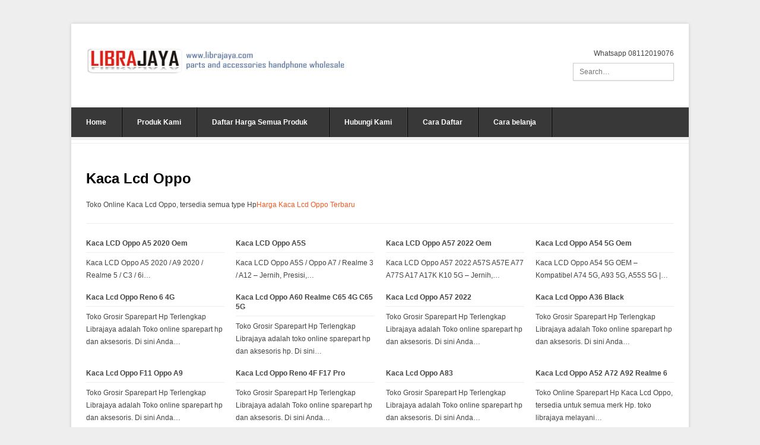

--- FILE ---
content_type: text/html; charset=UTF-8
request_url: https://www.librajaya.com/portfolio-tag/kaca-lcd-oppo/
body_size: 10990
content:

<!DOCTYPE html>

<!-- WordPress Theme by WPExplorer (http://www.wpexplorer.com) -->
<html lang="id" prefix="og: https://ogp.me/ns#">
<head>

<!-- Global site tag (gtag.js) - Google Analytics -->
<script async src="https://www.googletagmanager.com/gtag/js?id=UA-150416460-1" type="5cb291adbdf3fea793f4e650-text/javascript"></script>
<script type="5cb291adbdf3fea793f4e650-text/javascript">
  window.dataLayer = window.dataLayer || [];
  function gtag(){dataLayer.push(arguments);}
  gtag('js', new Date());

  gtag('config', 'UA-150416460-1');
</script>

	<meta charset="UTF-8" />
	<meta name="viewport" content="width=device-width" />
	<title>Kaca Lcd Oppo Archives - Toko Librajaya</title>
	<link rel="pingback" href="https://www.librajaya.com/xmlrpc.php" />
		<style>img:is([sizes="auto" i], [sizes^="auto," i]) { contain-intrinsic-size: 3000px 1500px }</style>
	
<!-- Optimasi Mesin Pencari oleh Rank Math - https://rankmath.com/ -->
<meta name="description" content="Toko Online Kaca Lcd Oppo, tersedia semua type HpHarga Kaca Lcd Oppo Terbaru"/>
<meta name="robots" content="follow, index, max-snippet:-1, max-video-preview:-1, max-image-preview:large"/>
<link rel="canonical" href="https://www.librajaya.com/portfolio-tag/kaca-lcd-oppo/" />
<link rel="next" href="https://www.librajaya.com/portfolio-tag/kaca-lcd-oppo/page/2/" />
<meta property="og:locale" content="id_ID" />
<meta property="og:type" content="article" />
<meta property="og:title" content="Kaca Lcd Oppo Archives - Toko Librajaya" />
<meta property="og:description" content="Toko Online Kaca Lcd Oppo, tersedia semua type HpHarga Kaca Lcd Oppo Terbaru" />
<meta property="og:url" content="https://www.librajaya.com/portfolio-tag/kaca-lcd-oppo/" />
<meta property="og:site_name" content="Toko Librajaya" />
<meta property="article:publisher" content="https://www.facebook.com/librajayaspareparthp/" />
<meta property="og:image" content="https://www.librajaya.com/wp-content/uploads/2024/04/favicon.png" />
<meta property="og:image:secure_url" content="https://www.librajaya.com/wp-content/uploads/2024/04/favicon.png" />
<meta property="og:image:width" content="500" />
<meta property="og:image:height" content="500" />
<meta property="og:image:type" content="image/png" />
<meta name="twitter:card" content="summary_large_image" />
<meta name="twitter:title" content="Kaca Lcd Oppo Archives - Toko Librajaya" />
<meta name="twitter:description" content="Toko Online Kaca Lcd Oppo, tersedia semua type HpHarga Kaca Lcd Oppo Terbaru" />
<meta name="twitter:site" content="@@Librajaya_HP" />
<meta name="twitter:image" content="https://www.librajaya.com/wp-content/uploads/2024/04/favicon.png" />
<meta name="twitter:label1" content="Portfolio" />
<meta name="twitter:data1" content="28" />
<script type="application/ld+json" class="rank-math-schema">{"@context":"https://schema.org","@graph":[{"@type":"Person","@id":"https://www.librajaya.com/#person","name":"Toko Librajaya","url":"https://www.librajaya.com","sameAs":["https://www.facebook.com/librajayaspareparthp/","https://twitter.com/@Librajaya_HP"]},{"@type":"WebSite","@id":"https://www.librajaya.com/#website","url":"https://www.librajaya.com","name":"Toko Librajaya","publisher":{"@id":"https://www.librajaya.com/#person"},"inLanguage":"id"},{"@type":"CollectionPage","@id":"https://www.librajaya.com/portfolio-tag/kaca-lcd-oppo/#webpage","url":"https://www.librajaya.com/portfolio-tag/kaca-lcd-oppo/","name":"Kaca Lcd Oppo Archives - Toko Librajaya","isPartOf":{"@id":"https://www.librajaya.com/#website"},"inLanguage":"id"}]}</script>
<!-- /Plugin WordPress Rank Math SEO -->

<link rel='dns-prefetch' href='//platform-api.sharethis.com' />
<link rel='dns-prefetch' href='//www.googletagmanager.com' />
<link rel="alternate" type="application/rss+xml" title="Toko Librajaya &raquo; Feed" href="https://www.librajaya.com/feed/" />
<link rel="alternate" type="application/rss+xml" title="Toko Librajaya &raquo; Umpan Komentar" href="https://www.librajaya.com/comments/feed/" />
<link rel="alternate" type="application/rss+xml" title="Umpan Toko Librajaya &raquo; Kaca Lcd Oppo Portfolio Tag" href="https://www.librajaya.com/portfolio-tag/kaca-lcd-oppo/feed/" />
<script type="5cb291adbdf3fea793f4e650-text/javascript">
/* <![CDATA[ */
window._wpemojiSettings = {"baseUrl":"https:\/\/s.w.org\/images\/core\/emoji\/16.0.1\/72x72\/","ext":".png","svgUrl":"https:\/\/s.w.org\/images\/core\/emoji\/16.0.1\/svg\/","svgExt":".svg","source":{"concatemoji":"https:\/\/www.librajaya.com\/wp-includes\/js\/wp-emoji-release.min.js?ver=6.8.3"}};
/*! This file is auto-generated */
!function(s,n){var o,i,e;function c(e){try{var t={supportTests:e,timestamp:(new Date).valueOf()};sessionStorage.setItem(o,JSON.stringify(t))}catch(e){}}function p(e,t,n){e.clearRect(0,0,e.canvas.width,e.canvas.height),e.fillText(t,0,0);var t=new Uint32Array(e.getImageData(0,0,e.canvas.width,e.canvas.height).data),a=(e.clearRect(0,0,e.canvas.width,e.canvas.height),e.fillText(n,0,0),new Uint32Array(e.getImageData(0,0,e.canvas.width,e.canvas.height).data));return t.every(function(e,t){return e===a[t]})}function u(e,t){e.clearRect(0,0,e.canvas.width,e.canvas.height),e.fillText(t,0,0);for(var n=e.getImageData(16,16,1,1),a=0;a<n.data.length;a++)if(0!==n.data[a])return!1;return!0}function f(e,t,n,a){switch(t){case"flag":return n(e,"\ud83c\udff3\ufe0f\u200d\u26a7\ufe0f","\ud83c\udff3\ufe0f\u200b\u26a7\ufe0f")?!1:!n(e,"\ud83c\udde8\ud83c\uddf6","\ud83c\udde8\u200b\ud83c\uddf6")&&!n(e,"\ud83c\udff4\udb40\udc67\udb40\udc62\udb40\udc65\udb40\udc6e\udb40\udc67\udb40\udc7f","\ud83c\udff4\u200b\udb40\udc67\u200b\udb40\udc62\u200b\udb40\udc65\u200b\udb40\udc6e\u200b\udb40\udc67\u200b\udb40\udc7f");case"emoji":return!a(e,"\ud83e\udedf")}return!1}function g(e,t,n,a){var r="undefined"!=typeof WorkerGlobalScope&&self instanceof WorkerGlobalScope?new OffscreenCanvas(300,150):s.createElement("canvas"),o=r.getContext("2d",{willReadFrequently:!0}),i=(o.textBaseline="top",o.font="600 32px Arial",{});return e.forEach(function(e){i[e]=t(o,e,n,a)}),i}function t(e){var t=s.createElement("script");t.src=e,t.defer=!0,s.head.appendChild(t)}"undefined"!=typeof Promise&&(o="wpEmojiSettingsSupports",i=["flag","emoji"],n.supports={everything:!0,everythingExceptFlag:!0},e=new Promise(function(e){s.addEventListener("DOMContentLoaded",e,{once:!0})}),new Promise(function(t){var n=function(){try{var e=JSON.parse(sessionStorage.getItem(o));if("object"==typeof e&&"number"==typeof e.timestamp&&(new Date).valueOf()<e.timestamp+604800&&"object"==typeof e.supportTests)return e.supportTests}catch(e){}return null}();if(!n){if("undefined"!=typeof Worker&&"undefined"!=typeof OffscreenCanvas&&"undefined"!=typeof URL&&URL.createObjectURL&&"undefined"!=typeof Blob)try{var e="postMessage("+g.toString()+"("+[JSON.stringify(i),f.toString(),p.toString(),u.toString()].join(",")+"));",a=new Blob([e],{type:"text/javascript"}),r=new Worker(URL.createObjectURL(a),{name:"wpTestEmojiSupports"});return void(r.onmessage=function(e){c(n=e.data),r.terminate(),t(n)})}catch(e){}c(n=g(i,f,p,u))}t(n)}).then(function(e){for(var t in e)n.supports[t]=e[t],n.supports.everything=n.supports.everything&&n.supports[t],"flag"!==t&&(n.supports.everythingExceptFlag=n.supports.everythingExceptFlag&&n.supports[t]);n.supports.everythingExceptFlag=n.supports.everythingExceptFlag&&!n.supports.flag,n.DOMReady=!1,n.readyCallback=function(){n.DOMReady=!0}}).then(function(){return e}).then(function(){var e;n.supports.everything||(n.readyCallback(),(e=n.source||{}).concatemoji?t(e.concatemoji):e.wpemoji&&e.twemoji&&(t(e.twemoji),t(e.wpemoji)))}))}((window,document),window._wpemojiSettings);
/* ]]> */
</script>
<style id='wp-emoji-styles-inline-css' type='text/css'>

	img.wp-smiley, img.emoji {
		display: inline !important;
		border: none !important;
		box-shadow: none !important;
		height: 1em !important;
		width: 1em !important;
		margin: 0 0.07em !important;
		vertical-align: -0.1em !important;
		background: none !important;
		padding: 0 !important;
	}
</style>
<link rel='stylesheet' id='wp-block-library-css' href='https://www.librajaya.com/wp-includes/css/dist/block-library/style.min.css?ver=6.8.3' type='text/css' media='all' />
<style id='classic-theme-styles-inline-css' type='text/css'>
/*! This file is auto-generated */
.wp-block-button__link{color:#fff;background-color:#32373c;border-radius:9999px;box-shadow:none;text-decoration:none;padding:calc(.667em + 2px) calc(1.333em + 2px);font-size:1.125em}.wp-block-file__button{background:#32373c;color:#fff;text-decoration:none}
</style>
<style id='global-styles-inline-css' type='text/css'>
:root{--wp--preset--aspect-ratio--square: 1;--wp--preset--aspect-ratio--4-3: 4/3;--wp--preset--aspect-ratio--3-4: 3/4;--wp--preset--aspect-ratio--3-2: 3/2;--wp--preset--aspect-ratio--2-3: 2/3;--wp--preset--aspect-ratio--16-9: 16/9;--wp--preset--aspect-ratio--9-16: 9/16;--wp--preset--color--black: #000000;--wp--preset--color--cyan-bluish-gray: #abb8c3;--wp--preset--color--white: #ffffff;--wp--preset--color--pale-pink: #f78da7;--wp--preset--color--vivid-red: #cf2e2e;--wp--preset--color--luminous-vivid-orange: #ff6900;--wp--preset--color--luminous-vivid-amber: #fcb900;--wp--preset--color--light-green-cyan: #7bdcb5;--wp--preset--color--vivid-green-cyan: #00d084;--wp--preset--color--pale-cyan-blue: #8ed1fc;--wp--preset--color--vivid-cyan-blue: #0693e3;--wp--preset--color--vivid-purple: #9b51e0;--wp--preset--gradient--vivid-cyan-blue-to-vivid-purple: linear-gradient(135deg,rgba(6,147,227,1) 0%,rgb(155,81,224) 100%);--wp--preset--gradient--light-green-cyan-to-vivid-green-cyan: linear-gradient(135deg,rgb(122,220,180) 0%,rgb(0,208,130) 100%);--wp--preset--gradient--luminous-vivid-amber-to-luminous-vivid-orange: linear-gradient(135deg,rgba(252,185,0,1) 0%,rgba(255,105,0,1) 100%);--wp--preset--gradient--luminous-vivid-orange-to-vivid-red: linear-gradient(135deg,rgba(255,105,0,1) 0%,rgb(207,46,46) 100%);--wp--preset--gradient--very-light-gray-to-cyan-bluish-gray: linear-gradient(135deg,rgb(238,238,238) 0%,rgb(169,184,195) 100%);--wp--preset--gradient--cool-to-warm-spectrum: linear-gradient(135deg,rgb(74,234,220) 0%,rgb(151,120,209) 20%,rgb(207,42,186) 40%,rgb(238,44,130) 60%,rgb(251,105,98) 80%,rgb(254,248,76) 100%);--wp--preset--gradient--blush-light-purple: linear-gradient(135deg,rgb(255,206,236) 0%,rgb(152,150,240) 100%);--wp--preset--gradient--blush-bordeaux: linear-gradient(135deg,rgb(254,205,165) 0%,rgb(254,45,45) 50%,rgb(107,0,62) 100%);--wp--preset--gradient--luminous-dusk: linear-gradient(135deg,rgb(255,203,112) 0%,rgb(199,81,192) 50%,rgb(65,88,208) 100%);--wp--preset--gradient--pale-ocean: linear-gradient(135deg,rgb(255,245,203) 0%,rgb(182,227,212) 50%,rgb(51,167,181) 100%);--wp--preset--gradient--electric-grass: linear-gradient(135deg,rgb(202,248,128) 0%,rgb(113,206,126) 100%);--wp--preset--gradient--midnight: linear-gradient(135deg,rgb(2,3,129) 0%,rgb(40,116,252) 100%);--wp--preset--font-size--small: 13px;--wp--preset--font-size--medium: 20px;--wp--preset--font-size--large: 36px;--wp--preset--font-size--x-large: 42px;--wp--preset--spacing--20: 0.44rem;--wp--preset--spacing--30: 0.67rem;--wp--preset--spacing--40: 1rem;--wp--preset--spacing--50: 1.5rem;--wp--preset--spacing--60: 2.25rem;--wp--preset--spacing--70: 3.38rem;--wp--preset--spacing--80: 5.06rem;--wp--preset--shadow--natural: 6px 6px 9px rgba(0, 0, 0, 0.2);--wp--preset--shadow--deep: 12px 12px 50px rgba(0, 0, 0, 0.4);--wp--preset--shadow--sharp: 6px 6px 0px rgba(0, 0, 0, 0.2);--wp--preset--shadow--outlined: 6px 6px 0px -3px rgba(255, 255, 255, 1), 6px 6px rgba(0, 0, 0, 1);--wp--preset--shadow--crisp: 6px 6px 0px rgba(0, 0, 0, 1);}:where(.is-layout-flex){gap: 0.5em;}:where(.is-layout-grid){gap: 0.5em;}body .is-layout-flex{display: flex;}.is-layout-flex{flex-wrap: wrap;align-items: center;}.is-layout-flex > :is(*, div){margin: 0;}body .is-layout-grid{display: grid;}.is-layout-grid > :is(*, div){margin: 0;}:where(.wp-block-columns.is-layout-flex){gap: 2em;}:where(.wp-block-columns.is-layout-grid){gap: 2em;}:where(.wp-block-post-template.is-layout-flex){gap: 1.25em;}:where(.wp-block-post-template.is-layout-grid){gap: 1.25em;}.has-black-color{color: var(--wp--preset--color--black) !important;}.has-cyan-bluish-gray-color{color: var(--wp--preset--color--cyan-bluish-gray) !important;}.has-white-color{color: var(--wp--preset--color--white) !important;}.has-pale-pink-color{color: var(--wp--preset--color--pale-pink) !important;}.has-vivid-red-color{color: var(--wp--preset--color--vivid-red) !important;}.has-luminous-vivid-orange-color{color: var(--wp--preset--color--luminous-vivid-orange) !important;}.has-luminous-vivid-amber-color{color: var(--wp--preset--color--luminous-vivid-amber) !important;}.has-light-green-cyan-color{color: var(--wp--preset--color--light-green-cyan) !important;}.has-vivid-green-cyan-color{color: var(--wp--preset--color--vivid-green-cyan) !important;}.has-pale-cyan-blue-color{color: var(--wp--preset--color--pale-cyan-blue) !important;}.has-vivid-cyan-blue-color{color: var(--wp--preset--color--vivid-cyan-blue) !important;}.has-vivid-purple-color{color: var(--wp--preset--color--vivid-purple) !important;}.has-black-background-color{background-color: var(--wp--preset--color--black) !important;}.has-cyan-bluish-gray-background-color{background-color: var(--wp--preset--color--cyan-bluish-gray) !important;}.has-white-background-color{background-color: var(--wp--preset--color--white) !important;}.has-pale-pink-background-color{background-color: var(--wp--preset--color--pale-pink) !important;}.has-vivid-red-background-color{background-color: var(--wp--preset--color--vivid-red) !important;}.has-luminous-vivid-orange-background-color{background-color: var(--wp--preset--color--luminous-vivid-orange) !important;}.has-luminous-vivid-amber-background-color{background-color: var(--wp--preset--color--luminous-vivid-amber) !important;}.has-light-green-cyan-background-color{background-color: var(--wp--preset--color--light-green-cyan) !important;}.has-vivid-green-cyan-background-color{background-color: var(--wp--preset--color--vivid-green-cyan) !important;}.has-pale-cyan-blue-background-color{background-color: var(--wp--preset--color--pale-cyan-blue) !important;}.has-vivid-cyan-blue-background-color{background-color: var(--wp--preset--color--vivid-cyan-blue) !important;}.has-vivid-purple-background-color{background-color: var(--wp--preset--color--vivid-purple) !important;}.has-black-border-color{border-color: var(--wp--preset--color--black) !important;}.has-cyan-bluish-gray-border-color{border-color: var(--wp--preset--color--cyan-bluish-gray) !important;}.has-white-border-color{border-color: var(--wp--preset--color--white) !important;}.has-pale-pink-border-color{border-color: var(--wp--preset--color--pale-pink) !important;}.has-vivid-red-border-color{border-color: var(--wp--preset--color--vivid-red) !important;}.has-luminous-vivid-orange-border-color{border-color: var(--wp--preset--color--luminous-vivid-orange) !important;}.has-luminous-vivid-amber-border-color{border-color: var(--wp--preset--color--luminous-vivid-amber) !important;}.has-light-green-cyan-border-color{border-color: var(--wp--preset--color--light-green-cyan) !important;}.has-vivid-green-cyan-border-color{border-color: var(--wp--preset--color--vivid-green-cyan) !important;}.has-pale-cyan-blue-border-color{border-color: var(--wp--preset--color--pale-cyan-blue) !important;}.has-vivid-cyan-blue-border-color{border-color: var(--wp--preset--color--vivid-cyan-blue) !important;}.has-vivid-purple-border-color{border-color: var(--wp--preset--color--vivid-purple) !important;}.has-vivid-cyan-blue-to-vivid-purple-gradient-background{background: var(--wp--preset--gradient--vivid-cyan-blue-to-vivid-purple) !important;}.has-light-green-cyan-to-vivid-green-cyan-gradient-background{background: var(--wp--preset--gradient--light-green-cyan-to-vivid-green-cyan) !important;}.has-luminous-vivid-amber-to-luminous-vivid-orange-gradient-background{background: var(--wp--preset--gradient--luminous-vivid-amber-to-luminous-vivid-orange) !important;}.has-luminous-vivid-orange-to-vivid-red-gradient-background{background: var(--wp--preset--gradient--luminous-vivid-orange-to-vivid-red) !important;}.has-very-light-gray-to-cyan-bluish-gray-gradient-background{background: var(--wp--preset--gradient--very-light-gray-to-cyan-bluish-gray) !important;}.has-cool-to-warm-spectrum-gradient-background{background: var(--wp--preset--gradient--cool-to-warm-spectrum) !important;}.has-blush-light-purple-gradient-background{background: var(--wp--preset--gradient--blush-light-purple) !important;}.has-blush-bordeaux-gradient-background{background: var(--wp--preset--gradient--blush-bordeaux) !important;}.has-luminous-dusk-gradient-background{background: var(--wp--preset--gradient--luminous-dusk) !important;}.has-pale-ocean-gradient-background{background: var(--wp--preset--gradient--pale-ocean) !important;}.has-electric-grass-gradient-background{background: var(--wp--preset--gradient--electric-grass) !important;}.has-midnight-gradient-background{background: var(--wp--preset--gradient--midnight) !important;}.has-small-font-size{font-size: var(--wp--preset--font-size--small) !important;}.has-medium-font-size{font-size: var(--wp--preset--font-size--medium) !important;}.has-large-font-size{font-size: var(--wp--preset--font-size--large) !important;}.has-x-large-font-size{font-size: var(--wp--preset--font-size--x-large) !important;}
:where(.wp-block-post-template.is-layout-flex){gap: 1.25em;}:where(.wp-block-post-template.is-layout-grid){gap: 1.25em;}
:where(.wp-block-columns.is-layout-flex){gap: 2em;}:where(.wp-block-columns.is-layout-grid){gap: 2em;}
:root :where(.wp-block-pullquote){font-size: 1.5em;line-height: 1.6;}
</style>
<link rel='stylesheet' id='contact-form-7-css' href='https://www.librajaya.com/wp-content/plugins/contact-form-7/includes/css/styles.css?ver=6.1.4' type='text/css' media='all' />
<link rel='stylesheet' id='pytheas-style-css' href='https://www.librajaya.com/wp-content/themes/wpex-pytheas/style.css?ver=6.8.3' type='text/css' media='all' />
<script type="5cb291adbdf3fea793f4e650-text/javascript" src="https://www.librajaya.com/wp-includes/js/jquery/jquery.min.js?ver=3.7.1" id="jquery-core-js"></script>
<script type="5cb291adbdf3fea793f4e650-text/javascript" src="https://www.librajaya.com/wp-includes/js/jquery/jquery-migrate.min.js?ver=3.4.1" id="jquery-migrate-js"></script>
<script type="5cb291adbdf3fea793f4e650-text/javascript" src="//platform-api.sharethis.com/js/sharethis.js#source=googleanalytics-wordpress#product=ga&amp;property=64ec4a8a6ec547001938e49b" id="googleanalytics-platform-sharethis-js"></script>

<!-- Potongan tag Google (gtag.js) ditambahkan oleh Site Kit -->
<!-- Snippet Google Analytics telah ditambahkan oleh Site Kit -->
<!-- Potongan Google Ads ditambahkan oleh Site Kit -->
<script type="5cb291adbdf3fea793f4e650-text/javascript" src="https://www.googletagmanager.com/gtag/js?id=GT-WRGD4C3" id="google_gtagjs-js" async></script>
<script type="5cb291adbdf3fea793f4e650-text/javascript" id="google_gtagjs-js-after">
/* <![CDATA[ */
window.dataLayer = window.dataLayer || [];function gtag(){dataLayer.push(arguments);}
gtag("set","linker",{"domains":["www.librajaya.com"]});
gtag("js", new Date());
gtag("set", "developer_id.dZTNiMT", true);
gtag("config", "GT-WRGD4C3");
gtag("config", "AW-11347234403");
 window._googlesitekit = window._googlesitekit || {}; window._googlesitekit.throttledEvents = []; window._googlesitekit.gtagEvent = (name, data) => { var key = JSON.stringify( { name, data } ); if ( !! window._googlesitekit.throttledEvents[ key ] ) { return; } window._googlesitekit.throttledEvents[ key ] = true; setTimeout( () => { delete window._googlesitekit.throttledEvents[ key ]; }, 5 ); gtag( "event", name, { ...data, event_source: "site-kit" } ); }; 
/* ]]> */
</script>
<link rel="https://api.w.org/" href="https://www.librajaya.com/wp-json/" /><link rel="EditURI" type="application/rsd+xml" title="RSD" href="https://www.librajaya.com/xmlrpc.php?rsd" />
<meta name="generator" content="WordPress 6.8.3" />
<meta name="generator" content="Site Kit by Google 1.170.0" /><!--[if lt IE 9]><link rel="stylesheet" type="text/css" href="https://www.librajaya.com/wp-content/themes/wpex-pytheas/css/ancient-ie.css" /><script src="http://html5shim.googlecode.com/svn/trunk/html5.js"></script><script src="http://css3-mediaqueries-js.googlecode.com/svn/trunk/css3-mediaqueries.js"></script><![endif]--><!--[if IE 7]><link rel="stylesheet" type="text/css" href="https://www.librajaya.com/wp-content/themes/wpex-pytheas/css/font-awesome-ie7.min.css" media="screen" /><link rel="stylesheet" type="text/css" href="https://www.librajaya.com/wp-content/themes/wpex-pytheas/css/css/antient-ie.css" media="screen" /><![endif]--><!-- Header CSS -->
<style type="text/css">
body { background-image: none;
</style><script type="5cb291adbdf3fea793f4e650-text/javascript" id="google_gtagjs" src="https://www.googletagmanager.com/gtag/js?id=G-HKNX0YS4FF" async="async"></script>
<script type="5cb291adbdf3fea793f4e650-text/javascript" id="google_gtagjs-inline">
/* <![CDATA[ */
window.dataLayer = window.dataLayer || [];function gtag(){dataLayer.push(arguments);}gtag('js', new Date());gtag('config', 'G-HKNX0YS4FF', {} );
/* ]]> */
</script>
<link rel="icon" href="https://www.librajaya.com/wp-content/uploads/2024/04/cropped-favicon-32x32.png" sizes="32x32" />
<link rel="icon" href="https://www.librajaya.com/wp-content/uploads/2024/04/cropped-favicon-192x192.png" sizes="192x192" />
<link rel="apple-touch-icon" href="https://www.librajaya.com/wp-content/uploads/2024/04/cropped-favicon-180x180.png" />
<meta name="msapplication-TileImage" content="https://www.librajaya.com/wp-content/uploads/2024/04/cropped-favicon-270x270.png" />
		<style type="text/css" id="wp-custom-css">
			article.product-portfolio-page * {
  box-sizing: border-box;
}
article.product-portfolio-page {
  font-family: Arial, sans-serif;
  color: #2c3e50;
  line-height: 1.6;
  margin: 20px;
}
article.product-portfolio-page h1,
article.product-portfolio-page h2 {
  color: #1a1a1a;
}
article.product-portfolio-page .toc {
  background: #f0f8ff;
  padding: 16px;
  margin: 20px 0;
  border-left: 4px solid #007bff;
}

/* === CTA === */
article.product-portfolio-page .cta-container {
  display: flex;
  flex-direction: column;
  gap: 16px;
  margin: 24px 0;
  width: fit-content;
  height: fit-content;
}
article.product-portfolio-page .cta-button {
  display: inline-flex;
  align-items: center;
  gap: 8px; /* jarak emoji dengan teks */
  padding: 14px 16px;
  font-size: 18px;
  text-align: center;
  text-decoration: none;
  font-weight: bold;
  color: #fff;
  border-radius: 10px;
  box-shadow: 0 4px 10px rgba(0,0,0,0.2);
  cursor: pointer;
  transition: transform .15s ease, filter .2s ease, background-color .2s ease;
  white-space: nowrap;
}
article.product-portfolio-page .cta-button:hover {
  transform: translateY(-2px);
}
article.product-portfolio-page .cta-button:focus-visible {
  outline: 3px solid rgba(0,123,255,.35);
  outline-offset: 2px;
}

/* CTA Order (utama – biru) */
article.product-portfolio-page .cta-order {
  background-color: #007bff;
}
article.product-portfolio-page .cta-order:hover {
  background-color: #0056b3;
}

/* CTA WhatsApp (hijau) */
article.product-portfolio-page .cta-wa {
  background-color: #25D366;
}
article.product-portfolio-page .cta-wa:hover {
  background-color: #1ebe5d;
}

/* CTA Barang Baru (emas gradasi) */
article.product-portfolio-page .cta-new {
  background: linear-gradient(90deg, #FFE082, #FFC107);
  color: #111; /* teks gelap biar kontras */
  border: 1px solid #F4C02B;
}
article.product-portfolio-page .cta-new:hover {
  filter: brightness(0.95);
}

/* CTA Download (opsional – abu netral elegan) */
article.product-portfolio-page .cta-download {
  background-color: #7f8c8d;   /* abu-abu medium */
  color: #fff;
  border: 1px solid #6c7a7a;
}
article.product-portfolio-page .cta-download:hover {
  background-color: #95a5a6;   /* abu lebih terang saat hover */
}

/* === Gambar === */
article.product-portfolio-page img {
  width: 100%;
  max-width: 640px;
  height: auto;
  border-radius: 10px;
  margin: 10px 0;
  display: block;
  box-shadow: 0 2px 6px rgba(0,0,0,0.1);
}
article.product-portfolio-page .additional-photos img {
  width: 100%;
  max-width: 640px;
  height: auto;
  margin: 12px auto;
  display: block;
  border-radius: 10px;
}

/* === FAQ === */
article.product-portfolio-page details p { margin: 4px 0 16px 12px; }
article.product-portfolio-page summary.faq-summary {
  font-size: 1.1em;
  font-weight: bold;
  margin: 8px 0;
  color: #007bff;
  cursor: pointer;
}
article.product-portfolio-page details { margin-bottom: 16px; }
article.product-portfolio-page summary.faq-summary::marker { color: #007bff; }
article.product-portfolio-page summary.faq-summary:hover { text-decoration: underline; }
article.product-portfolio-page details[open] summary.faq-summary { color: #0056b3; }

/* === Breadcrumb === */
article.product-portfolio-page .rank-math-breadcrumb {
  background-color: #f8f9fa;
  padding: 10px 15px;
  border-radius: 6px;
  font-size: 14px;
  color: #555;
  margin-bottom: 20px;
  display: inline-block;
}
article.product-portfolio-page .rank-math-breadcrumb a {
  color: #007bff;
  text-decoration: none;
}
article.product-portfolio-page .rank-math-breadcrumb a:hover { text-decoration: underline; }
article.product-portfolio-page .rank-math-breadcrumb span.separator {
  margin: 0 6px;
  color: #888;
}

/* === Responsive === */
@media (max-width: 600px) {
  article.product-portfolio-page { margin: 12px; }
  article.product-portfolio-page .cta-button { font-size: 16px; padding: 12px; }
  article.product-portfolio-page .cta-container { max-width: 100%; }
  article.product-portfolio-page img,
  article.product-portfolio-page .additional-photos img {
    max-width: 100%;
    height: auto;
    margin: 10px auto;
  }
}
		</style>
		</head>

<body class="archive tax-portfolio_tag term-kaca-lcd-oppo term-5826 wp-theme-wpex-pytheas body">

	<div id="wrap" class="container clr">
		<header id="masthead" class="site-header clr" role="banner">
			<div class="logo">
									<a href="https://www.librajaya.com/" title="Toko Librajaya" rel="home">
						<img src="https://www.librajaya.com/wp-content/uploads/2020/05/logolibrajaya.jpg" alt="Toko Librajaya" />
					</a>
							</div><!-- .logo -->

			<div class="masthead-right">
									<div class="masthead-right-content">
						Whatsapp 08112019076					</div><!-- .masthead-right-content -->
				
									
<form method="get" id="searchform" class="searchform" action="https://www.librajaya.com/" role="search">
	<input type="search" class="field" name="s" value="" id="s" placeholder="Search&hellip;" />
</form>							</div><!-- .masthead-right -->
		</header><!-- #masthead -->

		
		<div id="navbar" class="navbar clr">
			<nav id="site-navigation" class="navigation main-navigation clr" role="navigation">
				<span class="nav-toggle">Menu<i class="toggle-icon fa fa-arrow-down"></i></span>
				<div class="menu-menu-utama-container"><ul id="menu-menu-utama" class="nav-menu dropdown-menu"><li id="menu-item-16087" class="menu-item menu-item-type-post_type menu-item-object-page menu-item-home menu-item-16087"><a href="https://www.librajaya.com/">Home</a></li>
<li id="menu-item-45769" class="menu-item menu-item-type-custom menu-item-object-custom menu-item-45769"><a href="https://www.librajaya.com/portfolio/">Produk Kami</a></li>
<li id="menu-item-28609" class="menu-item menu-item-type-custom menu-item-object-custom menu-item-has-children dropdown menu-item-28609"><a href="https://order.librajaya.com">Daftar Harga Semua Produk <i class="icon-angle-down"></i></a>
<ul class="sub-menu">
	<li id="menu-item-106585" class="menu-item menu-item-type-custom menu-item-object-custom menu-item-106585"><a href="https://www.librajaya.com/portfolio/barang-baru-masuk/">Barang Baru Masuk</a></li>
	<li id="menu-item-57766" class="menu-item menu-item-type-custom menu-item-object-custom menu-item-57766"><a href="https://order.librajaya.com/group/all-ic/produk">All Ic</a></li>
	<li id="menu-item-57767" class="menu-item menu-item-type-custom menu-item-object-custom menu-item-57767"><a href="https://order.librajaya.com/group/all-konektor/produk">All Konektor</a></li>
	<li id="menu-item-57768" class="menu-item menu-item-type-custom menu-item-object-custom menu-item-57768"><a href="https://order.librajaya.com/group/antena-kabel/produk">Antena Kabel</a></li>
	<li id="menu-item-57769" class="menu-item menu-item-type-custom menu-item-object-custom menu-item-57769"><a href="https://order.librajaya.com/group/tutup-batre-backdoor/produk">Backdoor</a></li>
	<li id="menu-item-57770" class="menu-item menu-item-type-custom menu-item-object-custom menu-item-57770"><a href="https://order.librajaya.com/group/batre/produk">Baterai</a></li>
	<li id="menu-item-108581" class="menu-item menu-item-type-custom menu-item-object-custom menu-item-108581"><a href="https://order.librajaya.com/group/baut/produk">Baut</a></li>
	<li id="menu-item-57772" class="menu-item menu-item-type-custom menu-item-object-custom menu-item-57772"><a href="https://order.librajaya.com/group/bezel/produk">Bezel</a></li>
	<li id="menu-item-57773" class="menu-item menu-item-type-custom menu-item-object-custom menu-item-57773"><a href="https://order.librajaya.com/group/bluetooth/produk">Bluetooth</a></li>
	<li id="menu-item-57774" class="menu-item menu-item-type-custom menu-item-object-custom menu-item-57774"><a href="https://order.librajaya.com/group/buzzer/produk">Buzzer</a></li>
	<li id="menu-item-57775" class="menu-item menu-item-type-custom menu-item-object-custom menu-item-57775"><a href="https://order.librajaya.com/group/camera/produk">Camera</a></li>
	<li id="menu-item-57776" class="menu-item menu-item-type-custom menu-item-object-custom menu-item-57776"><a href="https://order.librajaya.com/group/casing/produk">Casing</a></li>
	<li id="menu-item-57777" class="menu-item menu-item-type-custom menu-item-object-custom menu-item-57777"><a href="https://order.librajaya.com/group/charger/produk">Charger</a></li>
	<li id="menu-item-57778" class="menu-item menu-item-type-custom menu-item-object-custom menu-item-57778"><a href="https://order.librajaya.com/group/flashdisk-micro-sd/produk">Flashdisk</a></li>
	<li id="menu-item-57779" class="menu-item menu-item-type-custom menu-item-object-custom menu-item-57779"><a href="https://order.librajaya.com/group/flexi/produk">Flexible</a></li>
	<li id="menu-item-57780" class="menu-item menu-item-type-custom menu-item-object-custom menu-item-57780"><a href="https://order.librajaya.com/group/handsfree-microphone/produk">Handsfree</a></li>
	<li id="menu-item-57781" class="menu-item menu-item-type-custom menu-item-object-custom menu-item-57781"><a href="https://order.librajaya.com/group/holder-tripod/produk">Holder / Tripod</a></li>
	<li id="menu-item-57782" class="menu-item menu-item-type-custom menu-item-object-custom menu-item-57782"><a href="https://order.librajaya.com/group/kabel-data-audio-aux/produk">Kabel Data / Kabel Charger</a></li>
	<li id="menu-item-57783" class="menu-item menu-item-type-custom menu-item-object-custom menu-item-57783"><a href="https://order.librajaya.com/group/kaca-camera/produk">Kaca Camera</a></li>
	<li id="menu-item-57784" class="menu-item menu-item-type-custom menu-item-object-custom menu-item-57784"><a href="https://order.librajaya.com/group/kaca-lcd/produk">Kaca Lcd</a></li>
	<li id="menu-item-57785" class="menu-item menu-item-type-custom menu-item-object-custom menu-item-57785"><a href="https://order.librajaya.com/group/lcd/produk">Lcd</a></li>
	<li id="menu-item-57786" class="menu-item menu-item-type-custom menu-item-object-custom menu-item-57786"><a href="https://order.librajaya.com/group/mic/produk">Mic</a></li>
	<li id="menu-item-57787" class="menu-item menu-item-type-custom menu-item-object-custom menu-item-57787"><a href="https://order.librajaya.com/group/frame-lcd-middle-frame-tulang/produk">Middle Frame</a></li>
	<li id="menu-item-57788" class="menu-item menu-item-type-custom menu-item-object-custom menu-item-57788"><a href="https://order.librajaya.com/group/otg/produk">Otg</a></li>
	<li id="menu-item-57789" class="menu-item menu-item-type-custom menu-item-object-custom menu-item-57789"><a href="https://order.librajaya.com/group/plastik-multifungsi/produk">Plastik Multifungsi</a></li>
	<li id="menu-item-57790" class="menu-item menu-item-type-custom menu-item-object-custom menu-item-57790"><a href="https://order.librajaya.com/group/power-bank/produk">Power Bank</a></li>
	<li id="menu-item-57791" class="menu-item menu-item-type-custom menu-item-object-custom menu-item-57791"><a href="https://order.librajaya.com/group/simtray-tempat-kartu-sim/produk">Simtray / Tempat kartu sim</a></li>
	<li id="menu-item-57792" class="menu-item menu-item-type-custom menu-item-object-custom menu-item-57792"><a href="https://order.librajaya.com/group/speaker/produk">Speaker</a></li>
	<li id="menu-item-57793" class="menu-item menu-item-type-custom menu-item-object-custom menu-item-57793"><a href="https://order.librajaya.com/group/stiker-multifungsi-struk-kasir/produk">Stiker Multifungsi</a></li>
	<li id="menu-item-57794" class="menu-item menu-item-type-custom menu-item-object-custom menu-item-57794"><a href="https://order.librajaya.com/group/switch/produk">Switch On Off</a></li>
	<li id="menu-item-57795" class="menu-item menu-item-type-custom menu-item-object-custom menu-item-57795"><a href="https://order.librajaya.com/group/tempered-glass/produk">Tempered Glass</a></li>
	<li id="menu-item-57796" class="menu-item menu-item-type-custom menu-item-object-custom menu-item-57796"><a href="https://order.librajaya.com/group/tombol-home-tombol-on-off/produk">Tombol Luar On Off Volume</a></li>
	<li id="menu-item-57797" class="menu-item menu-item-type-custom menu-item-object-custom menu-item-57797"><a href="https://order.librajaya.com/group/toolkit-alat-servis/produk">Toolkit / Alat Service</a></li>
	<li id="menu-item-57798" class="menu-item menu-item-type-custom menu-item-object-custom menu-item-57798"><a href="https://order.librajaya.com/group/touchscreen/produk">Touch Screen</a></li>
	<li id="menu-item-57799" class="menu-item menu-item-type-custom menu-item-object-custom menu-item-57799"><a href="https://order.librajaya.com/group/vibra-taptic/produk">Vibra / Taptic</a></li>
</ul>
</li>
<li id="menu-item-16084" class="menu-item menu-item-type-post_type menu-item-object-page menu-item-16084"><a href="https://www.librajaya.com/hubungi-kami/">Hubungi Kami</a></li>
<li id="menu-item-33327" class="menu-item menu-item-type-custom menu-item-object-custom menu-item-33327"><a href="https://youtu.be/jfLn3F5gat0">Cara Daftar</a></li>
<li id="menu-item-33355" class="menu-item menu-item-type-post_type menu-item-object-page menu-item-33355"><a href="https://www.librajaya.com/cara-belanja-sparepart-hp-di-librajaya/">Cara belanja</a></li>
</ul></div>			</nav><!-- #site-navigation -->

			<ul id="social" class="clr"></ul><!-- #social --> 
		</div><!-- #navbar -->

		<nav id="breadcrumbs"></nav>
		<div id="main" class="site-main row clr fitvids">
		
	<header class="page-header clr">
		<h1 class="page-header-title">Kaca Lcd Oppo</h1>
					<div class="archive-meta"><p>Toko Online Kaca Lcd Oppo, tersedia semua type Hp<a href="https://order.librajaya.com/group/kaca-lcd/produk">Harga Kaca Lcd Oppo Terbaru</a></p>
</div>
			</header><!-- /page-heading -->

			<div id="primary" class="content-area span_24 row clr">
			<div id="content" class="site-content" role="main">
				<div class="portfolio-content row clr">
					

	<article id="#post-118636" class="portfolio-entry col span_6 clr-margin post-118636 portfolio type-portfolio status-publish format-standard hentry portfolio_tag-kaca-lcd-oppo portfolio_category-sparepart-hp">
				<div class="portfolio-entry-description">
			<h2><a href="https://www.librajaya.com/portfolio/kaca-lcd-oppo-a5-2020-oem/" title="Kaca LCD Oppo A5 2020 Oem" rel="bookmark">Kaca LCD Oppo A5 2020 Oem</a></h2>
			<div class="portfolio-entry-excerpt">
				Kaca LCD Oppo A5 2020 / A9 2020 / Realme 5 / C3 / 6i&hellip;			</div><!-- .portfolio-entry-excerpt -->
		</div><!-- .portfolio-entry-description -->
	</article><!-- /portfolio-entry -->



	<article id="#post-114088" class="portfolio-entry col span_6  post-114088 portfolio type-portfolio status-publish format-standard hentry portfolio_tag-kaca-lcd-oppo portfolio_category-sparepart-hp">
				<div class="portfolio-entry-description">
			<h2><a href="https://www.librajaya.com/portfolio/kaca-lcd-oppo-a5s/" title="Kaca LCD Oppo A5S" rel="bookmark">Kaca LCD Oppo A5S</a></h2>
			<div class="portfolio-entry-excerpt">
				Kaca LCD Oppo A5S / Oppo A7 / Realme 3 / A12 – Jernih, Presisi,&hellip;			</div><!-- .portfolio-entry-excerpt -->
		</div><!-- .portfolio-entry-description -->
	</article><!-- /portfolio-entry -->



	<article id="#post-110944" class="portfolio-entry col span_6  post-110944 portfolio type-portfolio status-publish format-standard hentry portfolio_tag-kaca-lcd-oppo portfolio_category-sparepart-hp">
				<div class="portfolio-entry-description">
			<h2><a href="https://www.librajaya.com/portfolio/kaca-lcd-oppo-a57-2022-oem/" title="Kaca LCD Oppo A57 2022 Oem" rel="bookmark">Kaca LCD Oppo A57 2022 Oem</a></h2>
			<div class="portfolio-entry-excerpt">
				Kaca LCD Oppo A57 2022 A57S A57E A77 A77S A17 A17K K10 5G – Jernih,&hellip;			</div><!-- .portfolio-entry-excerpt -->
		</div><!-- .portfolio-entry-description -->
	</article><!-- /portfolio-entry -->



	<article id="#post-101690" class="portfolio-entry col span_6  post-101690 portfolio type-portfolio status-publish format-standard hentry portfolio_tag-kaca-lcd-oppo portfolio_category-sparepart-hp">
				<div class="portfolio-entry-description">
			<h2><a href="https://www.librajaya.com/portfolio/kaca-lcd-oppo-a54-5g/" title="Kaca Lcd Oppo A54 5G Oem" rel="bookmark">Kaca Lcd Oppo A54 5G Oem</a></h2>
			<div class="portfolio-entry-excerpt">
				Kaca LCD Oppo A54 5G OEM – Kompatibel A74 5G, A93 5G, A55S 5G |&hellip;			</div><!-- .portfolio-entry-excerpt -->
		</div><!-- .portfolio-entry-description -->
	</article><!-- /portfolio-entry -->

<div class="clr"></div>

	<article id="#post-87363" class="portfolio-entry col span_6 clr-margin post-87363 portfolio type-portfolio status-publish format-standard hentry portfolio_tag-kaca-lcd-oppo portfolio_category-sparepart-hp">
				<div class="portfolio-entry-description">
			<h2><a href="https://www.librajaya.com/portfolio/kaca-lcd-oppo-reno-6-4g/" title="Kaca Lcd Oppo Reno 6 4G" rel="bookmark">Kaca Lcd Oppo Reno 6 4G</a></h2>
			<div class="portfolio-entry-excerpt">
				Toko Grosir Sparepart Hp Terlengkap Librajaya adalah Toko online sparepart hp dan aksesoris. Di sini Anda&hellip;			</div><!-- .portfolio-entry-excerpt -->
		</div><!-- .portfolio-entry-description -->
	</article><!-- /portfolio-entry -->



	<article id="#post-78972" class="portfolio-entry col span_6  post-78972 portfolio type-portfolio status-publish format-standard hentry portfolio_tag-kaca-lcd-oppo portfolio_category-sparepart-hp">
				<div class="portfolio-entry-description">
			<h2><a href="https://www.librajaya.com/portfolio/kaca-lcd-oppo-a60-realme-c65-4g-c65-5g/" title="Kaca Lcd Oppo A60 Realme C65 4G C65 5G" rel="bookmark">Kaca Lcd Oppo A60 Realme C65 4G C65 5G</a></h2>
			<div class="portfolio-entry-excerpt">
				Toko Grosir Sparepart Hp Terlengkap Librajaya adalah toko online sparepart hp dan aksesoris hp. Di sini&hellip;			</div><!-- .portfolio-entry-excerpt -->
		</div><!-- .portfolio-entry-description -->
	</article><!-- /portfolio-entry -->



	<article id="#post-71071" class="portfolio-entry col span_6  post-71071 portfolio type-portfolio status-publish format-standard hentry portfolio_tag-kaca-lcd-oppo portfolio_category-sparepart-hp">
				<div class="portfolio-entry-description">
			<h2><a href="https://www.librajaya.com/portfolio/oppo-a57-2022-kaca-lcd/" title="Kaca Lcd Oppo A57 2022" rel="bookmark">Kaca Lcd Oppo A57 2022</a></h2>
			<div class="portfolio-entry-excerpt">
				Toko Grosir Sparepart Hp Terlengkap Librajaya adalah Toko online sparepart hp dan aksesoris. Di sini Anda&hellip;			</div><!-- .portfolio-entry-excerpt -->
		</div><!-- .portfolio-entry-description -->
	</article><!-- /portfolio-entry -->



	<article id="#post-71069" class="portfolio-entry col span_6  post-71069 portfolio type-portfolio status-publish format-standard hentry portfolio_tag-kaca-lcd-oppo portfolio_category-sparepart-hp">
				<div class="portfolio-entry-description">
			<h2><a href="https://www.librajaya.com/portfolio/oppo-a36-kaca-lcd/" title="Kaca Lcd Oppo A36 Black" rel="bookmark">Kaca Lcd Oppo A36 Black</a></h2>
			<div class="portfolio-entry-excerpt">
				Toko Grosir Sparepart Hp Terlengkap Librajaya adalah Toko online sparepart hp dan aksesoris. Di sini Anda&hellip;			</div><!-- .portfolio-entry-excerpt -->
		</div><!-- .portfolio-entry-description -->
	</article><!-- /portfolio-entry -->

<div class="clr"></div>

	<article id="#post-62954" class="portfolio-entry col span_6 clr-margin post-62954 portfolio type-portfolio status-publish format-standard hentry portfolio_tag-kaca-lcd-oppo portfolio_category-sparepart-hp">
				<div class="portfolio-entry-description">
			<h2><a href="https://www.librajaya.com/portfolio/oppo-f11-kaca-lcd/" title="Kaca Lcd Oppo F11 Oppo A9" rel="bookmark">Kaca Lcd Oppo F11 Oppo A9</a></h2>
			<div class="portfolio-entry-excerpt">
				Toko Grosir Sparepart Hp Terlengkap Librajaya adalah Toko online sparepart hp dan aksesoris. Di sini Anda&hellip;			</div><!-- .portfolio-entry-excerpt -->
		</div><!-- .portfolio-entry-description -->
	</article><!-- /portfolio-entry -->



	<article id="#post-62244" class="portfolio-entry col span_6  post-62244 portfolio type-portfolio status-publish format-standard hentry portfolio_tag-kaca-lcd-oppo portfolio_category-kaca-lcd portfolio_category-sparepart-hp">
				<div class="portfolio-entry-description">
			<h2><a href="https://www.librajaya.com/portfolio/kaca-lcd-oppo-reno-4f/" title="Kaca Lcd Oppo Reno 4F F17 Pro" rel="bookmark">Kaca Lcd Oppo Reno 4F F17 Pro</a></h2>
			<div class="portfolio-entry-excerpt">
				Toko Grosir Sparepart Hp Terlengkap Librajaya adalah Toko online sparepart hp dan aksesoris. Di sini Anda&hellip;			</div><!-- .portfolio-entry-excerpt -->
		</div><!-- .portfolio-entry-description -->
	</article><!-- /portfolio-entry -->



	<article id="#post-54396" class="portfolio-entry col span_6  post-54396 portfolio type-portfolio status-publish format-standard hentry portfolio_tag-kaca-lcd-oppo portfolio_category-sparepart-hp">
				<div class="portfolio-entry-description">
			<h2><a href="https://www.librajaya.com/portfolio/kaca-lcd-oppo-a83/" title="Kaca Lcd Oppo A83" rel="bookmark">Kaca Lcd Oppo A83</a></h2>
			<div class="portfolio-entry-excerpt">
				Toko Grosir Sparepart Hp Terlengkap Librajaya adalah Toko online sparepart hp dan aksesoris. Di sini Anda&hellip;			</div><!-- .portfolio-entry-excerpt -->
		</div><!-- .portfolio-entry-description -->
	</article><!-- /portfolio-entry -->



	<article id="#post-54393" class="portfolio-entry col span_6  post-54393 portfolio type-portfolio status-publish format-standard hentry portfolio_tag-kaca-lcd-oppo portfolio_category-sparepart-hp">
				<div class="portfolio-entry-description">
			<h2><a href="https://www.librajaya.com/portfolio/kaca-lcd-oppo-a52-a72-a92-realme-6/" title="Kaca Lcd Oppo A52 A72 A92 Realme 6" rel="bookmark">Kaca Lcd Oppo A52 A72 A92 Realme 6</a></h2>
			<div class="portfolio-entry-excerpt">
				Toko Online Sparepart Hp Kaca Lcd Oppo, tersedia untuk semua merk Hp. toko librajaya melayani&hellip;			</div><!-- .portfolio-entry-excerpt -->
		</div><!-- .portfolio-entry-description -->
	</article><!-- /portfolio-entry -->

<div class="clr"></div>

	<article id="#post-53728" class="portfolio-entry col span_6 clr-margin post-53728 portfolio type-portfolio status-publish format-standard hentry portfolio_tag-kaca-lcd-oppo portfolio_category-sparepart-hp">
				<div class="portfolio-entry-description">
			<h2><a href="https://www.librajaya.com/portfolio/kaca-lcd-oppo-a54-4g/" title="Kaca Lcd Oppo A54 4G" rel="bookmark">Kaca Lcd Oppo A54 4G</a></h2>
			<div class="portfolio-entry-excerpt">
				Toko Online Sparepart Hp Kaca Lcd Oppo, tersedia untuk semua merk Hp. toko librajaya melayani&hellip;			</div><!-- .portfolio-entry-excerpt -->
		</div><!-- .portfolio-entry-description -->
	</article><!-- /portfolio-entry -->



	<article id="#post-50599" class="portfolio-entry col span_6  post-50599 portfolio type-portfolio status-publish format-standard hentry portfolio_tag-kaca-lcd-oppo portfolio_category-sparepart-hp">
				<div class="portfolio-entry-description">
			<h2><a href="https://www.librajaya.com/portfolio/oppo-reno-ace-2-kaca-lcd/" title="Oppo Reno Ace 2 Kaca Lcd" rel="bookmark">Oppo Reno Ace 2 Kaca Lcd</a></h2>
			<div class="portfolio-entry-excerpt">
				Toko Online Sparepart Hp Kaca Lcd Oppo, tersedia untuk semua merk Hp. toko librajaya melayani&hellip;			</div><!-- .portfolio-entry-excerpt -->
		</div><!-- .portfolio-entry-description -->
	</article><!-- /portfolio-entry -->



	<article id="#post-50597" class="portfolio-entry col span_6  post-50597 portfolio type-portfolio status-publish format-standard hentry portfolio_tag-kaca-lcd-oppo portfolio_category-sparepart-hp">
				<div class="portfolio-entry-description">
			<h2><a href="https://www.librajaya.com/portfolio/oppo-f11-pro-kaca-lcd/" title="Oppo F11 Pro Kaca Lcd" rel="bookmark">Oppo F11 Pro Kaca Lcd</a></h2>
			<div class="portfolio-entry-excerpt">
				Toko Online Sparepart Hp Kaca Lcd Oppo, tersedia untuk semua merk Hp. toko librajaya melayani&hellip;			</div><!-- .portfolio-entry-excerpt -->
		</div><!-- .portfolio-entry-description -->
	</article><!-- /portfolio-entry -->



	<article id="#post-50595" class="portfolio-entry col span_6  post-50595 portfolio type-portfolio status-publish format-standard hentry portfolio_tag-kaca-lcd-oppo portfolio_category-sparepart-hp">
				<div class="portfolio-entry-description">
			<h2><a href="https://www.librajaya.com/portfolio/oppo-f9-f9-pro-realme-2-pro-kaca-lcd/" title="Oppo F9 F9 Pro Realme 2 Pro Kaca Lcd" rel="bookmark">Oppo F9 F9 Pro Realme 2 Pro Kaca Lcd</a></h2>
			<div class="portfolio-entry-excerpt">
				Toko Online Sparepart Hp Kaca Lcd Oppo, tersedia untuk semua merk Hp. toko librajaya melayani&hellip;			</div><!-- .portfolio-entry-excerpt -->
		</div><!-- .portfolio-entry-description -->
	</article><!-- /portfolio-entry -->

<div class="clr"></div>

	<article id="#post-50593" class="portfolio-entry col span_6 clr-margin post-50593 portfolio type-portfolio status-publish format-standard hentry portfolio_tag-kaca-lcd-oppo portfolio_category-sparepart-hp">
				<div class="portfolio-entry-description">
			<h2><a href="https://www.librajaya.com/portfolio/oppo-f7-kaca-lcd/" title="Oppo F7 Kaca Lcd" rel="bookmark">Oppo F7 Kaca Lcd</a></h2>
			<div class="portfolio-entry-excerpt">
				Toko Online Sparepart Hp Kaca Lcd Oppo, tersedia untuk semua merk Hp. toko librajaya melayani&hellip;			</div><!-- .portfolio-entry-excerpt -->
		</div><!-- .portfolio-entry-description -->
	</article><!-- /portfolio-entry -->



	<article id="#post-50591" class="portfolio-entry col span_6  post-50591 portfolio type-portfolio status-publish format-standard hentry portfolio_tag-kaca-lcd-oppo portfolio_category-sparepart-hp">
				<div class="portfolio-entry-description">
			<h2><a href="https://www.librajaya.com/portfolio/oppo-f5-a73-f5-youth-kaca-lcd/" title="Oppo F5 A73 F5 Youth Kaca Lcd" rel="bookmark">Oppo F5 A73 F5 Youth Kaca Lcd</a></h2>
			<div class="portfolio-entry-excerpt">
				Toko Online Sparepart Hp Kaca Lcd Oppo, tersedia untuk semua merk Hp. toko librajaya melayani&hellip;			</div><!-- .portfolio-entry-excerpt -->
		</div><!-- .portfolio-entry-description -->
	</article><!-- /portfolio-entry -->



	<article id="#post-50589" class="portfolio-entry col span_6  post-50589 portfolio type-portfolio status-publish format-standard hentry portfolio_tag-kaca-lcd-oppo portfolio_category-sparepart-hp">
				<div class="portfolio-entry-description">
			<h2><a href="https://www.librajaya.com/portfolio/oppo-a91-f15-f17-reno-3-kaca-lcd/" title="Oppo A91 F15 F17 Reno 3 Kaca Lcd" rel="bookmark">Oppo A91 F15 F17 Reno 3 Kaca Lcd</a></h2>
			<div class="portfolio-entry-excerpt">
				Toko Online Sparepart Hp Kaca Lcd Oppo, tersedia untuk semua merk Hp. toko librajaya melayani&hellip;			</div><!-- .portfolio-entry-excerpt -->
		</div><!-- .portfolio-entry-description -->
	</article><!-- /portfolio-entry -->



	<article id="#post-50587" class="portfolio-entry col span_6  post-50587 portfolio type-portfolio status-publish format-standard hentry portfolio_tag-kaca-lcd-oppo portfolio_category-sparepart-hp">
				<div class="portfolio-entry-description">
			<h2><a href="https://www.librajaya.com/portfolio/oppo-a55-5g-kaca-lcd/" title="Kaca LCD Oppo A55 5G" rel="bookmark">Kaca LCD Oppo A55 5G</a></h2>
			<div class="portfolio-entry-excerpt">
				Kaca LCD Oppo A55 5G – Presisi, Jernih & Tahan Lama 📸 Gambar Produk Kaca&hellip;			</div><!-- .portfolio-entry-excerpt -->
		</div><!-- .portfolio-entry-description -->
	</article><!-- /portfolio-entry -->

<div class="clr"></div>

	<article id="#post-50585" class="portfolio-entry col span_6 clr-margin post-50585 portfolio type-portfolio status-publish format-standard hentry portfolio_tag-kaca-lcd-oppo portfolio_category-sparepart-hp">
				<div class="portfolio-entry-description">
			<h2><a href="https://www.librajaya.com/portfolio/oppo-a5s-a7-realme-3-a12-kaca-lcd/" title="Oppo A5S A7 Realme 3 A12 Kaca Lcd" rel="bookmark">Oppo A5S A7 Realme 3 A12 Kaca Lcd</a></h2>
			<div class="portfolio-entry-excerpt">
				Toko Online Sparepart Hp Kaca Lcd Oppo, tersedia untuk semua merk Hp. toko librajaya melayani&hellip;			</div><!-- .portfolio-entry-excerpt -->
		</div><!-- .portfolio-entry-description -->
	</article><!-- /portfolio-entry -->



	<article id="#post-50505" class="portfolio-entry col span_6  post-50505 portfolio type-portfolio status-publish format-standard hentry portfolio_tag-kaca-lcd-oppo portfolio_category-sparepart-hp">
				<div class="portfolio-entry-description">
			<h2><a href="https://www.librajaya.com/portfolio/oppo-a5-2020-a9-realme-5-c3-kaca-lcd/" title="Oppo A5 2020 A9 Realme 5 C3 Kaca Lcd" rel="bookmark">Oppo A5 2020 A9 Realme 5 C3 Kaca Lcd</a></h2>
			<div class="portfolio-entry-excerpt">
				Toko Online Sparepart Hp Kaca Lcd Oppo, tersedia untuk semua merk Hp. toko librajaya melayani&hellip;			</div><!-- .portfolio-entry-excerpt -->
		</div><!-- .portfolio-entry-description -->
	</article><!-- /portfolio-entry -->



	<article id="#post-42935" class="portfolio-entry col span_6  post-42935 portfolio type-portfolio status-publish format-standard hentry portfolio_tag-kaca-lcd-oppo portfolio_category-sparepart-hp">
				<div class="portfolio-entry-description">
			<h2><a href="https://www.librajaya.com/portfolio/kaca-lcd-oppo-reno-8-pro-5g/" title="KACA LCD OPPO RENO 8 PRO 5G" rel="bookmark">KACA LCD OPPO RENO 8 PRO 5G</a></h2>
			<div class="portfolio-entry-excerpt">
				HARGA KACA LCD OPPO RENO 8 PRO 5G Toko sparepart hp lengkap dan murah, disini&hellip;			</div><!-- .portfolio-entry-excerpt -->
		</div><!-- .portfolio-entry-description -->
	</article><!-- /portfolio-entry -->



	<article id="#post-42100" class="portfolio-entry col span_6  post-42100 portfolio type-portfolio status-publish format-standard hentry portfolio_tag-kaca-lcd-oppo portfolio_category-sparepart-hp">
				<div class="portfolio-entry-description">
			<h2><a href="https://www.librajaya.com/portfolio/oppo-a57-4g-kaca-lcd/" title="Kaca Lcd Oppo A57 4G A57S" rel="bookmark">Kaca Lcd Oppo A57 4G A57S</a></h2>
			<div class="portfolio-entry-excerpt">
				Toko Grosir Sparepart Hp Terlengkap Librajaya adalah Toko online sparepart hp dan aksesoris. Di sini Anda&hellip;			</div><!-- .portfolio-entry-excerpt -->
		</div><!-- .portfolio-entry-description -->
	</article><!-- /portfolio-entry -->

<div class="clr"></div>				</div><!-- .portfolio-content -->
				<ul class='page-numbers'>
	<li><span aria-current="page" class="page-numbers current">1</span></li>
	<li><a class="page-numbers" href="https://www.librajaya.com/portfolio-tag/kaca-lcd-oppo/page/2/">2</a></li>
	<li><a class="next page-numbers" href="https://www.librajaya.com/portfolio-tag/kaca-lcd-oppo/page/2/">&raquo;</a></li>
</ul>
			</div><!-- #content -->
		</div><!-- #primary -->
	


	</div><!-- /main-content -->
				<div id="footer-bottom" class="row clr">
			<div id="copyright" class="span_12 col clr-margin" role="contentinfo">
				Toko Librajaya</br>
Grosir Spare Part hp &amp; Aksesoris handphone</br>
Jalan Rajawali raya No 14</br>
Cirebon</br>
Whatsapp : 08112019076			</div><!-- /copyright -->
			<div id="footer-menu" class="span_12 col">
							</div><!-- /footer-menu -->
		</div><!-- /footer-bottom -->
	</div><!-- /wrap -->

<script type="speculationrules">
{"prefetch":[{"source":"document","where":{"and":[{"href_matches":"\/*"},{"not":{"href_matches":["\/wp-*.php","\/wp-admin\/*","\/wp-content\/uploads\/*","\/wp-content\/*","\/wp-content\/plugins\/*","\/wp-content\/themes\/wpex-pytheas\/*","\/*\\?(.+)"]}},{"not":{"selector_matches":"a[rel~=\"nofollow\"]"}},{"not":{"selector_matches":".no-prefetch, .no-prefetch a"}}]},"eagerness":"conservative"}]}
</script>
<script type="5cb291adbdf3fea793f4e650-text/javascript" src="https://www.librajaya.com/wp-includes/js/dist/hooks.min.js?ver=4d63a3d491d11ffd8ac6" id="wp-hooks-js"></script>
<script type="5cb291adbdf3fea793f4e650-text/javascript" src="https://www.librajaya.com/wp-includes/js/dist/i18n.min.js?ver=5e580eb46a90c2b997e6" id="wp-i18n-js"></script>
<script type="5cb291adbdf3fea793f4e650-text/javascript" id="wp-i18n-js-after">
/* <![CDATA[ */
wp.i18n.setLocaleData( { 'text direction\u0004ltr': [ 'ltr' ] } );
/* ]]> */
</script>
<script type="5cb291adbdf3fea793f4e650-text/javascript" src="https://www.librajaya.com/wp-content/plugins/contact-form-7/includes/swv/js/index.js?ver=6.1.4" id="swv-js"></script>
<script type="5cb291adbdf3fea793f4e650-text/javascript" id="contact-form-7-js-translations">
/* <![CDATA[ */
( function( domain, translations ) {
	var localeData = translations.locale_data[ domain ] || translations.locale_data.messages;
	localeData[""].domain = domain;
	wp.i18n.setLocaleData( localeData, domain );
} )( "contact-form-7", {"translation-revision-date":"2025-08-05 08:34:12+0000","generator":"GlotPress\/4.0.1","domain":"messages","locale_data":{"messages":{"":{"domain":"messages","plural-forms":"nplurals=2; plural=n > 1;","lang":"id"},"Error:":["Eror:"]}},"comment":{"reference":"includes\/js\/index.js"}} );
/* ]]> */
</script>
<script type="5cb291adbdf3fea793f4e650-text/javascript" id="contact-form-7-js-before">
/* <![CDATA[ */
var wpcf7 = {
    "api": {
        "root": "https:\/\/www.librajaya.com\/wp-json\/",
        "namespace": "contact-form-7\/v1"
    }
};
/* ]]> */
</script>
<script type="5cb291adbdf3fea793f4e650-text/javascript" src="https://www.librajaya.com/wp-content/plugins/contact-form-7/includes/js/index.js?ver=6.1.4" id="contact-form-7-js"></script>
<script type="5cb291adbdf3fea793f4e650-text/javascript" id="prettyphoto-js-extra">
/* <![CDATA[ */
var lightboxLocalize = {"theme":"pp_default"};
/* ]]> */
</script>
<script type="5cb291adbdf3fea793f4e650-text/javascript" src="https://www.librajaya.com/wp-content/themes/wpex-pytheas/js/prettyphoto.js?ver=3.1.4" id="prettyphoto-js"></script>
<script type="5cb291adbdf3fea793f4e650-text/javascript" src="https://www.librajaya.com/wp-content/themes/wpex-pytheas/js/prettyphoto-init.js?ver=1.0" id="wpex-prettyphoto-init-js"></script>
<script type="5cb291adbdf3fea793f4e650-text/javascript" src="https://www.librajaya.com/wp-content/themes/wpex-pytheas/js/global.js?ver=1.0" id="wpex-global-js"></script>
<script type="5cb291adbdf3fea793f4e650-text/javascript" src="https://www.librajaya.com/wp-content/plugins/google-site-kit/dist/assets/js/googlesitekit-events-provider-contact-form-7-40476021fb6e59177033.js" id="googlesitekit-events-provider-contact-form-7-js" defer></script>
<script src="/cdn-cgi/scripts/7d0fa10a/cloudflare-static/rocket-loader.min.js" data-cf-settings="5cb291adbdf3fea793f4e650-|49" defer></script><script defer src="https://static.cloudflareinsights.com/beacon.min.js/vcd15cbe7772f49c399c6a5babf22c1241717689176015" integrity="sha512-ZpsOmlRQV6y907TI0dKBHq9Md29nnaEIPlkf84rnaERnq6zvWvPUqr2ft8M1aS28oN72PdrCzSjY4U6VaAw1EQ==" data-cf-beacon='{"version":"2024.11.0","token":"f059acbb03914b58846627747b83d151","r":1,"server_timing":{"name":{"cfCacheStatus":true,"cfEdge":true,"cfExtPri":true,"cfL4":true,"cfOrigin":true,"cfSpeedBrain":true},"location_startswith":null}}' crossorigin="anonymous"></script>
</body>
</html>

--- FILE ---
content_type: text/css
request_url: https://www.librajaya.com/wp-content/themes/wpex-pytheas/style.css?ver=6.8.3
body_size: 15287
content:
/*-----------------------------------------------------------

 Theme Name: Pytheas
 Version: 1.4
 Description: Business/Portfolio WordPress theme
 Author: WPExplorer
 Author URI: http://www.wpexplorer.com
 Theme URI: http://www.wpexplorer.com/pytheas-free-wordpress-theme/
 Tags: light, flexible-width, custom-header, custom-background, threaded-comments, custom-menu, featured-image-header, featured-images, full-width-template, theme-options, translation-ready
 License: GNU General Public License version 2.0
 License URI: http://www.gnu.org/licenses/gpl-2.0.html



/*	RESET
----------------------------------------------------------- */
a, abbr, acronym, address, applet, article, aside, audio, b, big, blockquote, body, caption, canvas, center, cite, code, dd, del, details, dfn, dialog, div, dl, dt, em, embed, fieldset, figcaption, figure, form, footer, header, hgroup, h1, h2, h3, h4, h5, h6, html, i, iframe, img, ins, kbd, label, legend, li, mark, menu, nav, object, ol, output, p, pre, q, ruby, s, samp, section, small, span, strike, strong, sub, summary, sup, tt, table, tbody, textarea, tfoot, thead, time, tr, th, td, u, ul, var, video { font-family: inherit; font-size: 100%; font-weight: inherit; font-style: inherit; vertical-align: baseline; white-space: normal; margin: 0; padding: 0; border: 0; outline: 0; background: transparent; }
article, aside, details, figcaption, figure, footer, header, hgroup, menu, nav, section { display: block }
ol, ul { list-style: none }
blockquote, q { quotes: none }
:focus { outline: 0 }
table { border-collapse: collapse; border-spacing: 0; }
img { max-width: 100%; height: auto; }
/*	24 COLUMN - RESPONSIVE GRID SYSTEM
	DEVELOPED BY DENIS LEBLANC
	URL - http://responsive.gs
	VERSION - 2.0
	LICENSED UNDER GPL & MIT
----------------------------------------------------------- */
.row:after, .col:after, .clr:after, .group:after { content: ""; display: block; height: 0; clear: both; visibility: hidden; }
.row { -webkit-box-sizing: border-box; -moz-box-sizing: border-box; box-sizing: border-box; }
.col { margin-bottom: 1.5em; display: block; float: left; width: 100%; margin-bottom: 1.5em; -webkit-box-sizing: border-box; -moz-box-sizing: border-box; box-sizing: border-box; }
@media (min-width:768px) { 
	.col { margin-left: 2% }
}
@media (min-width:768px) { .span_1 { width: 2.25% }.span_2 { width: 6.5% }.span_3 { width: 10.75% }.span_4 { width: 15.0% }.span_5 { width: 19.25% }.span_6 { width: 23.5% }.span_7 { width: 27.75% }.span_8 { width: 32.0% }.span_9 { width: 36.25% }.span_10 { width: 40.5% }.span_11 { width: 44.75% }.span_12 { width: 49.0% }.span_13 { width: 53.25% }.span_14 { width: 57.5% }.span_15 { width: 61.75% }.span_16 { width: 66.0% }.span_17 { width: 70.25% }.span_18 { width: 74.5% }.span_19 { width: 78.75% }.span_20 { width: 83.0% }.span_21 { width: 87.25% }.span_22 { width: 91.5% }.span_23 { width: 95.75% }.span_24 { width: 100% }
}
/*clear left margin*/
.clr-margin { margin-left: 0 }
/* Site Widths
----------------------------------------------------------- */
.container { width: 1040px; min-width: 200px; max-width: 85%; margin: 0 auto; -webkit-box-sizing: border-box; -moz-box-sizing: border-box; box-sizing: border-box; }
.sidebar-container { padding-left: 20px; -webkit-box-sizing: border-box; -moz-box-sizing: border-box; box-sizing: border-box; }
.sidebar-container h4 { margin: 0 0 20px }
.content-area.span_16 { max-width: 650px }
/* Lists
----------------------------------------------------------- */
.entry ul, .entry ol { margin: 30px 0 30px 30px }
.entry ul { list-style: disc }
.entry ol { list-style: decimal }
/* Forms
----------------------------------------------------------- */
/*reset search styling*/
input[type="search"]::-webkit-search-decoration, input[type="search"]::-webkit-search-cancel-button, input[type="search"]::-webkit-search-results-button, input[type="search"]::-webkit-search-results-decoration { display: none }
/*inputs*/
input[type=search], input[type="text"], input[type="password"], input[type="email"], input[type="tel"], input[type="url"], textarea { font-family: inherit; border: 1px solid #ccc; color: #777; display: block; font-size: 13px; font-weight: normal; margin: 0 0 5px; padding: 7px 10px; -moz-box-sizing: border-box; -webkit-box-sizing: border-box; box-sizing: border-box; max-width: 100%; -webkit-appearance: none; box-shadow: 0 1px 2px 0 rgba(0,0,0,0.09); -webkit-transition: all 0.15s ease-in-out; -moz-transition: all 0.15s ease-in-out; -o-transition: all 0.15s ease-in-out; }
textarea { width: 100%; padding: 15px; -webkit-appearance: none;border-radius: 0; }
input[type=search] { font-size: 12px; font-weight: normal; }
#footer input[type=search] { border: none; box-shadow: none; padding: 10px; width: 100%; }
#sidebar #searchsubmit, #footer #searchsubmit { display: none }
#sidebar input[type=search] { width: 100% }
input[type="search"]:focus, input[type="text"]:focus, input[type="password"]:focus, input[type="email"]:focus, input[type="tel"]:focus, input[type="url"]:focus, textarea:focus { outline: none; border-color: #bbb; }
.sidebar-container input[type=search],
#footer input[type=search] { width: 100%;  padding: 10px; }
/*buttons*/
button, input[type="button"], input[type="submit"], input[type="submit"] { font-family: inherit; display: inline-block; *display: inline; padding: 4px 12px; margin: 0; font-size: 12px; line-height: 20px; color: #333333; text-align: center; text-shadow: 0 1px 1px rgba(255, 255, 255, 0.75); vertical-align: middle; cursor: pointer; background-color: #f5f5f5; *background-color: #e6e6e6; background-image: -moz-linear-gradient(top, #ffffff, #e6e6e6); background-image: -webkit-gradient(linear, 0 0, 0 100%, from(#ffffff), to(#e6e6e6)); background-image: -webkit-linear-gradient(top, #ffffff, #e6e6e6); background-image: -o-linear-gradient(top, #ffffff, #e6e6e6); background-image: linear-gradient(to bottom, #ffffff, #e6e6e6); background-repeat: repeat-x; border: 1px solid #cccccc; -webkit-border-radius: 3px; -moz-border-radius: 3px; border-radius: 3px; filter: progid:DXImageTransform.Microsoft.gradient(startColorstr='#ffffffff', endColorstr='#ffe6e6e6', GradientType=0); filter: progid:DXImageTransform.Microsoft.gradient(enabled=false); *zoom: 1; -webkit-box-shadow: inset 0 1px 0 rgba(255, 255, 255, 0.2), 0 1px 2px rgba(0, 0, 0, 0.05); -moz-box-shadow: inset 0 1px 0 rgba(255, 255, 255, 0.2), 0 1px 2px rgba(0, 0, 0, 0.05); box-shadow: inset 0 1px 0 rgba(255, 255, 255, 0.2), 0 1px 2px rgba(0, 0, 0, 0.05); -webkit-transition: background 0.1s linear; }
button:hover, input[type="button"]:hover, input[type="submit"]:hover, #commentsbox input[type="submit"]:hover { color: #333333; background-image: none; background-color: #f6f6f6; }
button:active, input[type="button"]:active, input[type="submit"]:active, #commentsbox input[type="submit"]:active { outline: 0; -webkit-box-shadow: inset 0 2px 4px rgba(0, 0, 0, 0.15), 0 1px 2px rgba(0, 0, 0, 0.05); -moz-box-shadow: inset 0 2px 4px rgba(0, 0, 0, 0.15), 0 1px 2px rgba(0, 0, 0, 0.05); box-shadow: inset 0 2px 4px rgba(0, 0, 0, 0.15), 0 1px 2px rgba(0, 0, 0, 0.05); }
/* WordPress Styles
----------------------------------------------------------- */
#header-image { display: block; }
/*aligns*/
.aligncenter { display: block; margin: 0 auto; }
.alignright { float: right; margin: 0 0 10px 20px; }
.alignleft { float: left; margin: 0 20px 10px 0; }
/*floats*/
.floatleft { float: left }
.floatright { float: right }
/*text style*/
.textcenter { text-align: center }
.textright { text-align: right }
.textleft { text-align: left }
/*captions*/
.wp-caption { text-align: center; max-width: 100%; }
.wp-caption { border: 1px solid #ddd; text-align: center; background-color: #f3f3f3; padding-top: 4px; margin: 10px; -moz-border-radius: 3px; -khtml-border-radius: 3px; -webkit-border-radius: 3px; border-radius: 3px; }
.wp-caption img { display: block; margin: 0 auto; padding: 0; border: 0 none; }
.wp-caption p.wp-caption-text { font-size: 12px; padding: 4px; margin: 0; text-align: center; }
/*smiley reset*/
.wp-smiley { margin: 0; max-height: 1em; }
/*blockquote*/
blockquote.left { margin-right: 20px; text-align: right; margin-left: 0; width: 33%; float: left; }
blockquote.right { margin-left: 20px; text-align: left; margin-right: 0; width: 33%; float: right; }
/*img attachment*/
#img-attch-page { text-align: center; overflow: hidden; }
#img-attch-page img { display: inline-block; margin: 0 auto; max-width: 100%; margin-bottom: 20px; }
/*gallery shortcode*/
.gallery-item img { -moz-box-sizing: border-box; -webkit-box-sizing: border-box; box-sizing: border-box; }
/* Body, Main & Commons
----------------------------------------------------------- */
body { background: #eee url("images/main-bg.png") repeat; nowhitespace: afterproperty; font: 12px/1.8 'Helvetica Neue', Helvetica, Arial, sans-serif; color: #444; -webkit-font-smoothing: antialiased; -webkit-text-size-adjust: 100%; }
body a { color: #f15a23 }
body a:hover { text-decoration: underline }
#wrap { margin: 40px auto; background: #fff; -webkit-box-shadow: 0px 0px 6px rgba(0, 0, 0, 0.15); -moz-box-shadow: 0px 0px 6px rgba(0, 0, 0, 0.15); box-shadow: 0px 0px 6px rgba(0, 0, 0, 0.15); }
#main { background: #fff; padding: 25px; }
img { max-width: 100% }
.entry-footer { clear: both; margin: 20px 0 0; }
.full-width { width: 100% !important }
/* Commons
----------------------------------------------------------- */
/*read more*/
a.read-more { float: right; margin-top: 10px; }
a.read-more:hover { color: #000; text-decoration: none; }
blockquote { border-left: double #ddd; margin: 20px; padding-left: 20px; font-family: Georgia, Times New Roman, Times, serif; font-style: italic; font-size: 21px; color: #999; line-height: 1.4em; }
blockquote p:last-child { margin: 0 }
pre { background: #eee; margin: 20px 0px; padding: 20px; border: 1px solid #ddd; white-space: pre-wrap; white-space: -moz-pre-wrap; white-space: -pre-wrap; white-space: -o-pre-wrap; word-wrap: break-word; text-shadow: 1px 1px 1px rgba(255,255,255,0.85); }
address { letter-spacing: 1px; margin: 20px 0; }
#page-featured-img { position: relative; margin: -30px -25px 25px; border-bottom: 5px solid #eee; margin-bottom: 25px; }
#page-featured-img img { display: block; width: 100%; }
.blog-entry.sticky { padding: 20px; background: #f6f6f6; border-bottom: 4px solid #ddd; }
.blog-entry.sticky .meta li { background-color: #e6e6e6 }
.bypostauthor { }
/* Typography
----------------------------------------------------------- */
h1, h2, h3, h4, h5, h6 { font-weight: bold }
h1, h2, h3, h4, h5, h6 { color: #444 }
h1 a, h2 a, h3 a, h4 a, h5 a, h6 a { color: #444 }
h1 a:hover, h2 a:hover, h3 a:hover, h4 a:hover, h5 a:hover, h6 a:hover { color: #f15a23 }
h2, h3, h4, h5, h6 { margin: 30px 0 20px; font-weight: 600; }
h1 { font-size: 24px; margin: 0 0 20px; }
h2 { font-size: 18px }
h3 { font-size: 16px }
h4 { font-size: 14px }
h5 { font-size: 12px }
h6 { font-size: 11px }
.subheader { color: #777 }
p { margin: 0 0 20px }
p img { margin: 0 }
p.lead { font-size: 21px; line-height: 27px; color: #777; }
em { font-style: italic }
strong { font-weight: bold }
small { font-size: 80% }
hr { border: solid rgba(0, 0, 0, 0.2); border-width: 1px 0 0; clear: both; margin: 10px 0 30px; height: 0; }
p a, p a:visited { line-height: inherit }
a:link { text-decoration: none }
a:focus { outline: 0 }
a { outline: 0 }
p a, p a:visited { line-height: inherit }
a:link { text-decoration: none }
a:focus { outline: 0 }
/* Headings
----------------------------------------------------------- */
/*page heading*/
.page-header { position: relative; margin-bottom: 25px; padding: 20px 0; border-bottom: 1px solid #eee; }
.page-header h1, .page-header h2 { font-size: 24px; line-height: 1.2em; color: #000; margin: 0px; max-width: 85%; }
.archive-meta { margin-top: 20px }
.archive-meta p:last-child { margin: 0 }
/*heading class*/
.heading { color: #333; height: 35px; line-height: 35px; margin: 15px 0; font-size: 14px; background: url('./images/dot.png') center center repeat-x; }
.heading span { background: #fff; padding-right: 20px; }
/* Header
----------------------------------------------------------- */
#masthead { position: relative; padding: 40px 25px; }
#masthead-image { display: block; border-top: 5px solid #eee; }
.logo { float: left }
.logo a { font-weight: 700; padding: 0px; margin: 0px; text-decoration: none; display: inline-block; }
.logo h1 a, #logo h2 a { color: #000 }
.logo h1 a:hover, .logo h2 a:hover { color: #f15a23; text-decoration: none; }
.logo img { display: block; max-width: 100%; }
.logo h1, .logo h2 { font-size: 32px; margin: 0; line-height: 1.3em; }
p.site-description { font-style: italic; font-family: Georgia, "Times New Roman", Times, serif; margin: 0; }
/*header custom content + search */
.masthead-right { float: right }
.masthead-right-content { text-align: right; margin-bottom: 5px; }
.masthead-right-content i { margin-right: 5px }
/*masthead search*/
.masthead-search input[type=search] { float: left; border: 1px solid #ccc !important; border-right: none !important; font-size: 11px; padding: 0 10px; width: 150px; height: 30px; line-height: 30px; border: none; box-shadow: 0 0 3px rgba(0, 0, 0, 0.08); -moz-box-shadow: 0 0 3px rgba(0, 0, 0, 0.08); -webkit-box-shadow: 0 0 3px rgba(0, 0, 0, 0.08); border-radius: 0 !important; }
.masthead-search #searchsubmit { height: 30px; line-height: 30px; width: 35px; padding: 0; text-align: center; float: right; border-radius: 0; -moz-border-radius: 0; -webkit-border-radius: 0; font-size: 12px; font-weight: normal; color: #666; }
/* Main Navigation
----------------------------------------------------------- */
/*core styles*/
.dropdown-menu { margin: 0; padding: 0; list-style: none; }
.dropdown-menu li { position: relative }
.dropdown-menu ul { position: absolute; nowhitespace: afterproperty; nowhitespace: afterproperty; nowhitespace: afterproperty; top: 100%; left: 0; z-index: 99; opacity: 0; visibility: hidden; transition: all .2s ease-in-out; margin: 10px 0 0 0; _margin: 0; /*IE6 only*/ }
.dropdown-menu > li { float: left; display: block; }
.dropdown-menu li:hover > ul { opacity: 1; visibility: visible; margin: 0; }
.dropdown-menu a { display: block; position: relative; }
.dropdown-menu ul ul { top: 0; left: 100%; }
.dropdown-menu > li ul { min-width: 150px }
.dropdown-menu ul ul li { width: 100% }
/* position arrows */
.nav-menu .fa-angle-down { position: absolute; right: 7px; top: 50%; font-size: 12px; margin-top: -6px; }
.nav-menu .fa-angle-right { position: absolute; right: 20px; top: 50%; font-size: 12px; margin-top: -6px; }
/*styling*/
.nav-toggle { display: none; -webkit-touch-callout: none; -webkit-user-select: none; -khtml-user-select: none; -moz-user-select: none; -ms-user-select: none; user-select: none; }
#navbar { min-height: 50px; background: #383838; border-bottom: 5px solid #eee; position: relative; }
.nav-menu { float: left; border-right: 1px solid rgba(0,0,0,1); }
.nav-menu a { font-size: 12px; height: 50px; line-height: 50px; color: #fff; padding: 0 25px; text-decoration: none; font-weight: 700; -webkit-transition: all 0.2s ease-in-out; -moz-transition: all 0.2s ease-in-out; -o-transition: all 0.2s ease-in-out; transition: all 0.2s ease-in-out; }
.nav-menu li { float: left; position: relative; }
.nav-menu li.dropdown a { padding-right: 35px }
.nav-menu > li > a { border-right: 1px solid rgba(255,255,255, 0.1); border-left: 1px solid rgba(0,0,0,1); }
.nav-menu > li:first-child { border-left: none }
.nav-menu li:first-child > a, .dropdown-menu li:first-child > a:hover { border-left: none }
.nav-menu > li > a:hover, .nav-menu > .current-menu-item > a, .navigation .current-menu-parent > a, .navigation .current-menu-parent > a:hover, .nav-menu > .current-menu-item > a:hover { color: #fff; background: #f15a23; text-decoration: none; }
/*drop-down styles*/
.nav-menu ul { margin: 0; background: #383838; width: 190px; box-shadow: 0px 0px 5px rgba(0, 0, 0, 0.5); }
.nav-menu ul li { float: none; display: block; border-left: none; border-right: none; margin: 0; }
.nav-menu ul li:first-child { border-top: 0 }
.nav-menu ul li:last-child { border-bottom: 0 }
.nav-menu a { display: block; position: relative; text-align: left; }
.nav-menu .sub-menu li.current_page_item > a { color: #fff; background-color: #2e2e2e; }
.nav-menu ul a { display: block; padding: 10px; }
.nav-menu ul li { border-bottom: 1px solid rgba(255,255,255, 0.1); border-top: 1px solid rgba(0,0,0,1); }
.nav-menu ul a { color: #fff; padding: 17px 15px; height: auto; margin: 0px; border: 0px; line-height: 1em; font-size: 12px; font-weight: normal; text-shadow: none; }
.nav-menu ul li > a:hover { color: #fff; background-color: #f15a23; background-image: none; text-decoration: none; border-color: transparent; }
/*nav icons*/
.nav-menu li > a > .fa { margin-right: 10px; }
/* Social
----------------------------------------------------------- */
#social { position: absolute; right: 25px; top: 50%; margin-top: -10px; list-style: none; margin-bottom: 10px; }
#social li { display: inline-block; margin-left: 7px; }
#social a { height: 20px; display: block; float: left; -webkit-transition: all 0.2s ease-in-out; -moz-transition: all 0.2s ease-in-out; -o-transition: all 0.2s ease-in-out; transition: all 0.2s ease-in-out; }
#social a img { height: 20px; width: 20px; -moz-opacity: 0.8; -khtml-opacity: 0.8; opacity: 0.8; -webkit-transition: all 0.2s ease-in-out; -moz-transition: all 0.2s ease-in-out; -o-transition: all 0.2s ease-in-out; transition: all 0.2s ease-in-out; }
#social a:hover img { display: block; -moz-opacity: 1.0; -khtml-opacity: 1.0; opacity: 1.0; }
/* Homepage
----------------------------------------------------------- */
.home-block { margin-top: 20px; }
/*headings*/
#home-wrap .heading { text-align: center; text-transform: uppercase; color: #666; font-weight: normal; font-size: 11px; margin-top: 0; }
#home-wrap .heading span { padding-left: 20px }
/*tagline*/
#home-tagline { font-family: Georgia, Times New Roman, Times, serif; color: #333; font-size: 21px; line-height: 1.7em; text-align: center; font-style: italic; }
#home-tagline a { border-bottom: 1px dotted #eb6b1e }
#home-tagline a:hover { text-decoration: none }
/*home blog*/
#home-blog { margin-bottom: -25px; overflow: hidden; }
.home-blog-entry-img-link { display: block; border: 1px solid #ddd; margin-bottom: 13px; }
.home-blog-entry-img-link img { width: 100%; display: block; padding: 3px; background: #eee; border: 1px solid #fff; -moz-box-sizing: border-box; -webkit-box-sizing: border-box; box-sizing: border-box; }
.home-blog-entry-img-link img:hover { opacity: 0.8; -moz-opacity: 0.8; -webkit-opacity: 0.8; }
.home-blog-entry h2 { line-height: 1.4em; font-size: 12px; font-weight: bold; margin: 10px 0 7px 0; padding-bottom: 7px; border-bottom: 1px solid #eee; }
/* Slider
----------------------------------------------------------- */
/* Browser Resets */
.flex-container a:active, .flexslider a:active, .flex-container a:focus, .flexslider a:focus { outline: none }
.slides, .flex-control-nav, .flex-direction-nav { margin: 0; padding: 0; list-style: none; }
/* FlexSlider Necessary Styles */
.flexslider { margin: 0; padding: 0; }
.flexslider .slides > li { display: none; -webkit-backface-visibility: hidden; }
/* Hide the slides before the JS is loaded. Avoids image jumping */
.flexslider .slides img { width: 100%; display: block; }
.flex-pauseplay span { text-transform: capitalize }
/* Clearfix for the .slides element */
.slides:after { content: "."; display: block; clear: both; visibility: hidden; line-height: 0; height: 0; }
html[xmlns] .slides { display: block }
* html .slides { height: 1% }
/* No JavaScript Fallback */
.no-js .slides > li:first-child { display: block }
/*main*/
.flexslider-container { position: relative }
.flexslider { zoom: 1; position: relative; }
.flexslider ul { margin: 0 }
.flex-viewport { max-height: 2000px }
/*home slider*/
#home-slider-wrap { position: relative; margin: -30px -25px 25px; border-bottom: 5px solid #eee; }
#home-slider-loader { text-align: center; height: 150px; line-height: 150px; font-size: 16px; }
/*control nav*/
.flex-control-nav { height: 8px; position: absolute; right: 20px; bottom: 20px; }
.flex-control-nav li { margin: 0 0 0 5px; display: inline-block; zoom: 1; *display: inline; }
.flex-control-nav li:first-child { margin: 0 }
.flex-control-nav li a { width: 8px; height: 8px; display: block; background: url("images/bullets.png") no-repeat 0 0; cursor: pointer; text-indent: -9999px; }
.flex-control-nav li a:hover { background-position: -9px 0 }
.flex-control-nav li a.flex-active { background-position: -9px 0; cursor: default; }
/*next/prev arrows*/
.flex-direction-nav li a.flex-next, .flex-direction-nav li a.flex-prev { position: absolute; display: block; width: 40px; height: 40px; line-height: 40px; position: absolute; bottom: 0; cursor: pointer; font-size: 18px; text-align: center; background: #000; background: rgba(0,0,0,0.85); color: #fff; }
.flex-direction-nav li a.flex-next { left: 41px }
.flex-direction-nav li a.flex-prev { left: 0 }
.flex-direction-nav li a:hover { background: #f15a23; color: #fff; text-decoration: none; }
/* slider caption */
.slide-inner { position: relative; }
.flex-caption { text-shadow: none; position: absolute; left: 20px; top: 20px; text-align: left; margin: 0; background: #000; background: rgba(0,0,0,0.8); padding: 10px 20px; font-size: 13px; color: #fff; font-weight: bold; border-radius: 3px; }
.flex-caption h2 { color: #fff; margin: 0; }
.flex-caption p { margin: 0 0; font-size: 12px; color: #ccc; }
.flex-caption p:last-child { margin: 0 }
.flex-caption a { color: #ef4135 !important }
.flex-caption a:hover { text-decoration: underline }
/* Services
----------------------------------------------------------- */
.service-entry { padding-bottom: 10px }
.service-entry p:last-child { margin-bottom: 0px }
.service-entry p { text-align: left }
.service-entry h3 { font-size: 16px; margin: 0 0 10px; text-align: left; }
.service-icon { display: block; float: left; font-size: 18px; color: #fff; margin-right: 10px; font-weight: normal; height: 40px; line-height: 40px; width: 40px; background: #f15a23; border-radius: 99px; text-align: center; }
.service-entry-details { padding-left: 60px }
#service-media { margin-bottom: 15px; border: 1px solid #ddd; }
#service-media-inner { padding: 4px; border: 1px solid #fff; background: #eee; }
#service-media-inner img { display: block; width: 100%; }
#service-media-inner img:hover { opacity: 0.8; -moz-opacity: 0.8; -webkit-opacity: 0.8; }
#service-slides-wrap { position: relative; width: 100%; }
#service-slider-loader { text-align: center; height: 100px; line-height: 100px; font-size: 16px; color: #000; }
#service-slider .flex-direction-nav li a.flex-next, #service-slider .flex-direction-nav li a.flex-prev { height: 30px; line-height: 30px; width: 30px; font-size: 14px; }
#service-slider .flex-direction-nav li a.flex-next { left: 31px }
/*tags*/
.service-tags { margin-top: 40px }
.service-tags a { display: block; float: left; padding: 4px 7px; background: #f5f5f5; color: #666; margin-right: 5px; margin-bottom: 5px; font-size: 11px; font-weight: bold; -webkit-transition: all 0.1s ease-in-out; -moz-transition: all 0.1s ease-in-out; -o-transition: all 0.1s ease-in-out; }
.service-tags a:hover { background: #f15a23; color: #fff; text-decoration: none; }
/* Tax Filter
----------------------------------------------------------- */
.tax-archives-filter { position: absolute; right: 0; top: 50%; margin-top: -15px; height: 30px; line-height: 30px; background: #eee; border: 1px solid #ddd; }
.tax-archives-filter > li { padding: 0 10px; cursor: default; display: block; position: relative; }
.tax-archives-filter > li { display: block }
.tax-archives-filter > li i { margin-left: 7px }
.tax-archives-filter > li:hover { background: #444; color: #fff; }
.tax-archives-filter li ul { background: #eee; border: 1px solid #ddd; border-bottom: none; margin: 0; width: 100%; max-width: 100%; min-width: 100%; box-sizing: border-box; -moz-box-sizing: border-box; -webkit-box-sizing: border-box; }
.tax-archives-filter li ul li { border-bottom: 1px solid #ddd }
.tax-archives-filter li ul li a { color: #666; display: block; padding: 0 5px; -webkit-transition: all 0.2s ease-in-out; -moz-transition: all 0.2s ease-in-out; -o-transition: all 0.2s ease-in-out; transition: all 0.2s ease-in-out; }
.tax-archives-filter li ul li a:hover { color: #000 }

/* Portfolio
----------------------------------------------------------- */
#portfolio-description { padding-bottom: 25px; margin-bottom: 25px; border-bottom: 1px solid #ddd; }
#portfolio-description p:last-child, .portfolio-description p { margin: 0 }
#portfolio-wrap ul { margin: 0px; list-style: none; }
/*portfolio entry*/
.portfolio-entry a { display: block; text-decoration: none; }
.portfolio-entry-img-link { display: block; border: 1px solid #ddd; margin-bottom: 13px; -webkit-transition: all 0.2s ease-in-out; }
.portfolio-entry-img-link img { width: 100%; display: block; padding: 3px; background: #eee; border: 1px solid #fff; -moz-box-sizing: border-box; -webkit-box-sizing: border-box; box-sizing: border-box; }
.portfolio-entry-img-link img:hover { opacity: 0.8; -moz-opacity: 0.8; -webkit-opacity: 0.8; }
.portfolio-entry-description  p { margin: 0 }
.portfolio-entry-description h2 { line-height: 1.4em; font-size: 12px; font-weight: bold; margin: 0 0 7px 0; padding-bottom: 7px; border-bottom: 1px solid #eee; }
.portfolio-entry-description p:last-child { margin: 0 }
/*single portfolio*/
#portfolio-meta span { font-size: 12px; margin-right: 5px; font-weight: bold; }
#portfolio-media { margin-bottom: 15px; border: 1px solid #ddd; }
#portfolio-media-inner { padding: 4px; border: 1px solid #fff; background: #eee; }
#portfolio-slides-wrap { margin-bottom: 5px }
#portfolio-media img { display: block; width: 100%; }
/*single portfolio slider*/
#portfolio-slides-wrap { position: relative; width: 100%; }
#portfolio-slider-loader { text-align: center; height: 100px; line-height: 100px; font-size: 16px; color: #000; }
#portfolio-slider .flex-direction-nav li a.flex-next, #portfolio-slider .flex-direction-nav li a.flex-prev { height: 30px; line-height: 30px; width: 30px; font-size: 14px; }
#portfolio-slider .flex-direction-nav li a.flex-next { left: 31px }
/*tags*/
.portfolio-tags { margin-top: 40px }
.portfolio-tags a { display: block; float: left; padding: 4px 7px; background: #f5f5f5; color: #666; margin-right: 5px; margin-bottom: 5px; font-size: 11px; font-weight: 400; -webkit-transition: all 0.1s ease-in-out; -moz-transition: all 0.1s ease-in-out; -o-transition: all 0.1s ease-in-out; }
.portfolio-tags a:hover { background: #f15a23; color: #fff; text-decoration: none; }
/* Blog Posts & Blog Entries
----------------------------------------------------------- */
/*entry*/
.blog-entry { margin-bottom: 25px; padding-bottom: 25px; border-bottom: 1px solid #eee; }
.blog-entry p:last-child { margin: 0 }
.blog-entry-img-link { display: block; border: 1px solid #ddd; margin-bottom: 20px; }
.blog-entry-img-link img { display: block; width: 100%; padding: 3px; background: #eee; border: 1px solid #fff; box-sizing: border-box; -moz-box-sizing: border-box; -webkit-box-sizing: border-box; }
.blog-entry-img-link img:hover { opacity: 0.8; -moz-opacity: 0.8; -webkit-opacity: 0.8; }
.blog-entry h2 { margin-bottom: 25px; margin: 7px 0 15px; font-size: 21px; line-height: 25px; }
/*post-thumbnail*/
#post-thumbnail { display: block; border: 1px solid #ddd; margin-bottom: 20px; }
#post-thumbnail img { width: 100%; display: block; padding: 3px; background: #eee; border: 1px solid #fff; -moz-box-sizing: border-box; -webkit-box-sizing: border-box; box-sizing: border-box; }
#post-thumbnail img:hover { opacity: 0.8; -moz-opacity: 0.8; -webkit-opacity: 0.8; }
/*tags*/
.post-tags { margin-top: 40px }
.post-tags a { display: block; float: left; padding: 4px 7px; background: #f5f5f5; color: #666; margin-right: 5px; margin-bottom: 5px; font-size: 11px; font-weight: 400; -webkit-transition: all 0.1s ease-in-out; -moz-transition: all 0.1s ease-in-out; -o-transition: all 0.1s ease-in-out; }
.post-tags a:hover { background: #f15a23; color: #fff; text-decoration: none; }
/*author bio*/
.author-info { margin-top: 40px }
.author-avatar img { display: block; padding: 4px; border: 1px solid #fff; outline: 1px solid #ccc; background: #eee; box-sizing: border-box; -moz-box-sizing: border-box; -webkit-box-sizing: border-box; }
.author-description h4 { font-size: 12px; margin: -3px 0 5px; }
.author-link { display: inline-block; margin-top: 5px; }
.author .author-info .heading { display: none }
.author-info .col { margin-bottom: 0 }
.author-info p:last-child { margin-bottom: 0 }
.author .author-info { margin: 0 0 20px; padding-bottom: 20px; border-bottom: 1px solid #eee; }
/*related posts*/
.related-posts { margin-top: 40px }
.related-posts .related-entry { margin-bottom: 20px; padding-bottom: 20px; border-bottom: 1px solid #eee; }
.related-posts .col { margin-bottom: 0 }
.related-posts p:last-child { margin-bottom: 0 }
.related-posts .related-entry:last-child { margin: 0; padding: 0; border: none; }
.related-posts .related-entry .read-more { font-weight: bold; font-size: 11px; }
.related-entry-img a { max-width: 100%; float: left; display: block; border: 1px solid #ddd; }
.related-entry-img img { display: block; padding: 3px; background: #eee; border: 1px solid #fff; -moz-box-sizing: border-box; -webkit-box-sizing: border-box; box-sizing: border-box; }
.related-entry-img img:hover { opacity: 0.8; -moz-opacity: 0.8; -webkit-opacity: 0.8; }
.related-entry-title { margin: 0 0 10px; font-size: 13px; }
.related-entry-content { padding-left: 10px }
.related-posts .span_6 { width: 23.5% }
.related-posts .span_18 { width: 74.5% }
/* Meta
----------------------------------------------------------- */
.meta { display: block; float: none; font-size: 11px; color: #666; margin: 0; padding-bottom: 10px; }
.meta a { color: #666 }
.meta a:hover { color: #000; text-decoration: none; }
.meta li { background: #f5f5f5; padding: 2px 5px; float: left; margin-right: 5px; margin-bottom: 5px; }
.meta .fa { margin-right: 7px }
/* Pagination
----------------------------------------------------------- */
ul.page-numbers { list-style: none; margin: 0; }
.page-numbers:after { content: "."; display: block; clear: both; visibility: hidden; line-height: 0; height: 0; }
ul.page-numbers li { display: block; float: left; margin: 0 3px 3px 0; text-align: center; }
.page-numbers a, .page-numbers span { display: block; padding: 1px 7px; text-decoration: none; font-size: 11px; cursor: pointer; color: #666; background: #eee; text-shadow: 1px 1px 1px #fff; border: 1px solid #ccc; }
.page-numbers a:hover, .page-numbers.current, .page-numbers.current:hover { color: #fff; background: #444; border-color: transparent; text-shadow: none; text-decoration: none; }
/* Page Links
----------------------------------------------------------- */
.page-links { margin-top: 20px }
.page-links span { float: left; display: block; padding: 1px 7px; margin: 0 3px 3px 0; text-decoration: none; font-size: 11px; color: #fff; background: #444; border: 1px solid #444; }
.page-links a { float: left; display: block; padding: 1px 7px; margin: 0 3px 3px 0; text-decoration: none; display: block; color: #666; background: #eee; border: 1px solid #ccc; text-shadow: 1px 1px 1px #fff; text-shadow: 0; }
.page-links a:hover { background: #444; border-color: #444; text-shadow: none; }
.page-links a span { background: none; padding: 0; margin: 0; border: none; color: #666; }
.page-links a:hover span { color: #fff }
/* Single Nav
----------------------------------------------------------- */
.single-nav { position: absolute; top: 50%; right: 0; margin-top: -11px; }
.single-nav-left, .single-nav-right { float: left; margin-left: 3px; }
.single-nav a { font-size: 10px; font-weight: bold; width: 22px; height: 22px; line-height: 22px; display: block; text-align: center; color: #666; text-shadow: none; background: #f5f5f5; border: 1px solid #ccc; }
.single-nav a:hover { color: #fff; background: #444; text-decoration: none; border-color: transparent; }
/* Yoast Breadcrumbs
----------------------------------------------------------- */
#breadcrumbs { font-size: 12px; margin-top: -10px; padding-bottom: 15px; border-bottom: 1px solid #eee; color: #777; }
/* Sidebar
----------------------------------------------------------- */
.sidebar-box { margin-bottom: 30px }
.sidebar-box .heading { margin-top: 0 }
/* Widgets
----------------------------------------------------------- */
/*tagcloud*/
.tagcloud a { float: left; display: block; font-size: 11px !important; line-height: 1.3em !important; margin-bottom: 7px; margin-right: 7px; padding: 7px; background: #f5f5f5; color: #666; -webkit-transition: all 0.1s ease-in-out; -moz-transition: all 0.1s ease-in-out; -o-transition: all 0.1s ease-in-out; }
.tagcloud a:hover { background: #f15a23; color: #fff; text-decoration: none; }
#footer .tagcloud a { background: #444; color: #fff; }
#footer .tagcloud a:hover { background: #f15a23; color: #fff; text-decoration: none; }
/*calendar*/
#wp-calendar { width: 100% }
/*recent posts with thumb*/
.wpex-widget-recent-posts { line-height: 1.5em }
.sidebar-container .wpex-widget-recent-posts a { color: #444 }
.sidebar-container .wpex-widget-recent-posts a:hover { color: #000 }
.wpex-widget-recent-posts li { padding-bottom: 15px; margin-bottom: 15px; border-bottom: 1px dotted #ddd; }
.wpex-widget-recent-posts li:last-child { margin: 0 }
.wpex-widget-recent-posts li .date { font-size: 11px; color: #999; }
.wpex-widget-recent-posts img { float: left; margin-right: 15px; border: 5px solid #eee; transition: all 0.25s ease; -webkit-transition: all 0.25s ease; -o-transition: all 0.25s ease; -moz-transition: all 0.25s ease; }
.wpex-widget-recent-posts img:hover { border-color: #f15a23 }
.wpex-recent-posts-content a { font-weight: bold }
.wpex-recent-posts-content a:hover { color: #f15a23 !important; text-decoration: underline; }
#footer .wpex-recent-posts-content a:hover { text-decoration: underline }
.wpex-widget-recent-posts-date { margin-top: 4px; font-size: 12px; }
.wpex-widget-recent-posts-date i { margin-right: 5px }
#footer .wpex-widget-recent-posts li { border-bottom: 1px dotted #333 }
#footer .wpex-widget-recent-posts img { border-color: #444 }
#footer .wpex-widget-recent-posts img:hover { border-color: #f15a23 }
/*pages*/
.widget_nav_menu li { display: block; margin-bottom: 7px; padding-bottom: 7px; border-bottom: 1px dotted #ddd; }
.widget_nav_menu li:first-child { padding-top: 7px; border-top: 1px dotted #ddd; }
.widget_nav_menu li ul li { padding-bottom: 0; border-bottom: none; padding-left: 20px; }
.widget_nav_menu li ul li:first-child { margin-top: 7px }
#footer .widget_nav_menu li { border-color: #444 }
#footer .widget_nav_menu li:first-child { padding-top: none; border-top: none; }
/* Footer
----------------------------------------------------------- */
/*footer main*/
#footer { color: #9f9f9f; position: relative; padding: 25px 25px 0; background: #2d2d2d; font-size: 12px; min-height: 5px; border-top: 5px solid #eee; }
#footer a { color: #999 }
#footer a:hover { color: #cecece; text-decoration: none; }
#footer ul { margin: 0 }
#footer .col { margin-bottom: 0 }
/*footer widgets*/
.footer-widget { margin-bottom: 25px }
.footer-widget h6 { font-size: 13px; color: #fff; border-bottom: 1px solid #444; padding-bottom: 5px; margin: 0 0 10px; }
/*footer bottom*/
#footer-bottom { color: #9f9f9f; font-size: 11px; padding: 10px 25px; background-color: #222; border-top: 1px solid #333; margin: 0; }
#footer-bottom a { color: #ccc }
#footer-bottom a:hover { color: #fff }
#copyright { font-size: 11px; }
#copyright p:last-child { margin: 0 }
#footer-bottom .col { margin-bottom: 0 }
/*footer menu*/
#footer-menu { text-align: right }
#footer-menu ul { float: right }
#footer-menu li { display: block; float: left; margin-left: 10px; font-weight: normal; }
#footer-menu a { display: block; font-size: 11px; }
#footer-menu li:last-child a { margin: 0; padding: 0; background: none; }
/* Search
----------------------------------------------------------- */
.search-entry { margin-bottom: 25px; padding-bottom: 25px; border-bottom: 1px solid #eee; }
.search-entry h2 { margin: -8px 0 5px; font-size: 16px; }
.search-entry h2 span { margin-left: 5px; color: #999; font-size: 11px; font-weight: 600; }
.search-entry-img-link { display: block; float: left; border: 5px solid #f5f5f5; }
.search-entry-img-link img { display: block }
.search-entry-text { float: right; width: 500px; }
.search-entry-text p:last-child { margin: 0 }
/* Form 7
----------------------------------------------------------- */
div.wpcf7 .wpcf7-not-valid { border-color: #F00; box-shadow: 0 0 6px rgba(255,0,0,0.4); }
span.wpcf7-not-valid-tip { display: none !important }
div.wpcf7-validation-errors { margin: 0; padding: 10px; color: #c4690e; background: #fffdf3; text-align: center; border: 1px solid #e6bf4a; border-radius: 3px; -moz-border-radius: 3px; -webkit-border-radius: 3px; }
div.wpcf7-mail-sent-ng { margin: 0; padding: 10px; background: #ffe9e9; color: #d04544; border: 1px solid #e7a9a9; border-radius: 3px; -moz-border-radius: 3px; -webkit-border-radius: 3px; }
/* Comments
----------------------------------------------------------- */
#comments { margin-top: 40px }
.comment-notes { font-size: 12px; color: #666; font-family: Georgia, "Times New Roman", Times, serif; }
.comment-list .children { margin-left: 20px }
.comment-list li article { position: relative }
.comment-author { position: absolute; top: 0; left: 0; border: 1px solid #ddd; }
.comment-author .avatar { padding: 2px; background: #eee; border: 1px solid #fff; display: block; }
.comment-details { margin-left: 90px; margin-bottom: 20px; padding-bottom: 20px; border-bottom: 1px dotted #ddd; }
.comment-meta { margin-bottom: 5px }
.comment-meta .fn { font-weight: bold; font-size: 13px; }
.comment-date a { font-size: 11px; color: #999; }
.comment-reply-link { font-weight: bold; color: #888; font-size: 12px; }
.comment-reply-link:hover { text-decoration: none; color: #000; }
#cancel-comment-reply-link { float: right; background: #fff; color: #F00; padding-left: 10px; }
#respond h3 { height: 35px; line-height: 35px; margin: 15px 0; font-size: 13px; background: url('./images/dot.png') center center repeat-x; }
#respond h3 span { background: #fff; padding-right: 20px; }
#commentform label { font-size: 11px; font-weight: bold; color: #444; }
.comment-navigation { font-size: 12px }
.nav-next { text-align: right }
.form-allowed-tags { display: none }
span.required { color: #F00 }
/*WP JetPack*/
.comment-subscription-form { font-size: 12px; margin-top: 20px; margin-bottom: 0px; }
.comment-subscription-form:after { content: "."; display: block; clear: both; visibility: hidden; line-height: 0; height: 0; }
.comment-subscription-form input, .comment-subscription-form label { float: left; margin: 0px !important; margin-right: 5px !important; padding: 10px; }
/* 404 Page
----------------------------------------------------------- */
#error-page-title { font-size: 32px; text-align: center; font-weight: bold; background: none; line-height: 1em; border: none; margin: 0 0 10px; color: #777; }
#error-page-title span { margin-right: 7px }
#error-page-text { text-align: center; font-size: 11px; }
/* Media Queries
----------------------------------------------------------- */
@media only screen and (max-width: 959px) { 
	#social { display: none }
	.nav-menu { display: none }
	.nav-toggle { position: relative; display: block; width: 100%; cursor: pointer; height: 50px; line-height: 50px; color: #fff; font-weight: bold; font-size: 13px; text-indent: 30px; border-bottom: 1px solid rgba(255,255,255, 0.1); }
	.nav-toggle i { position: absolute; right: 30px; top: 50%; height: 14px; line-height: 14px; margin-top: -7px; }
	.nav-menu.toggled-on { display: block; width: 100%; border: 0; }
	.nav-menu.toggled-on li { float: none; width: 100%; border: 0; margin: 0; }
	.nav-menu.toggled-on li a { border: 0; line-height: 1.2em; height: 40px; line-height: 40px; padding: 0 30px; border-bottom: 1px solid rgba(255,255,255, 0.1); border-top: 1px solid rgba(0,0,0,1); }
	.nav-menu.toggled-on li ul { display: block; position: inherit; top: auto; margin: 0; left: auto; visibility: visible; opacity: 1; box-shadow: none; width: 100%; max-width: 100%; box-sizing: border-box; -moz-box-sizing: border-box; -webkit-box-sizing: border-box; }
	.nav-menu.toggled-on li ul > li > a { color: #fff; font-weight: bold; padding-left: 50px; }
	.nav-menu.toggled-on .fa-angle-down, .nav-menu.toggled-on .fa-angle-right { display: none }
}
@media only screen and (min-width: 768px) and (max-width: 959px) { 
	.flexslider-container .flex-caption { display: none }
	.container { max-width: 93% }
}
@media only screen and (max-width: 767px) { 
	.container { max-width: 95% }
	.sidebar-container { padding: 0; margin-top: 50px; }
	.masthead-right { display: none }
	.single-nav { position: inherit; top: auto; right: auto; margin: 20px 0 0; }
	.single-nav-left, .single-nav-right { margin-left: 0; margin-right: 3px; }
	.comment-list .children { margin-left: 0 }
	#copyright, #footer-menu { text-align: center }
	#footer-menu ul { float: none; margin-top: 5px; }
	#footer-menu li { float: none; display: inliene; display: inline-block; margin-left: 0; margin-right: 10px; }
	.related-posts .span_6, .related-posts .span_18, .related-posts .span_8 { width: 100%; padding: 0; }
	.related-posts .span_8, .related-posts .span_6 { margin-bottom: 1.5em }
	.tax-archives-filter { position: inherit; position: relative; top: auto; right: auto; margin: 30px 0 0; }
	.tax-archives-filter > li { width: 100%; box-sizing: border-box; -moz-box-sizing: border-box; -webkit-box-sizing: border-box; }
	.tax-archives-filter i { position: absolute; top: 50%; margin-top: -5px; right: 13px; }
}
@media only screen and (min-width: 480px) and (max-width: 767px) { 
	.related-posts .span_6 { width: 30%; margin: 0; }
	.related-posts .span_18 { width: 70%; padding-left: 20px; }
	.related-posts .span_8 { width: 32.0%; margin-left: 2%; }
	.related-posts .clr-margin { margin-left: 0 }
}
/*----------------------------------------------------------------------------------*/
/*	- Font Awesome 4.0.3 by @davegandy - http://fontawesome.io - @fontawesome
/*	- License - http://fontawesome.io/license (Font: SIL OFL 1.1, CSS: MIT License)
/*-----------------------------------------------------------------------------------*/
@font-face{font-family:'FontAwesome';src:url('fonts/fontawesome-webfont.eot?v=4.1.0');src:url('fonts/fontawesome-webfont.eot?#iefix&v=4.1.0') format('embedded-opentype'),url('fonts/fontawesome-webfont.woff?v=4.1.0') format('woff'),url('fonts/fontawesome-webfont.ttf?v=4.1.0') format('truetype'),url('fonts/fontawesome-webfont.svg?v=4.1.0#fontawesomeregular') format('svg');font-weight:normal;font-style:normal}.fa{display:inline-block;font-family:FontAwesome;font-style:normal;font-weight:normal;line-height:1;-webkit-font-smoothing:antialiased;-moz-osx-font-smoothing:grayscale}.fa-lg{font-size:1.33333333em;line-height:.75em;vertical-align:-15%}.fa-2x{font-size:2em}.fa-3x{font-size:3em}.fa-4x{font-size:4em}.fa-5x{font-size:5em}.fa-fw{width:1.28571429em;text-align:center}.fa-ul{padding-left:0;margin-left:2.14285714em;list-style-type:none}.fa-ul>li{position:relative}.fa-li{position:absolute;left:-2.14285714em;width:2.14285714em;top:.14285714em;text-align:center}.fa-li.fa-lg{left:-1.85714286em}.fa-border{padding:.2em .25em .15em;border:solid .08em #eee;border-radius:.1em}.pull-right{float:right}.pull-left{float:left}.fa.pull-left{margin-right:.3em}.fa.pull-right{margin-left:.3em}.fa-spin{-webkit-animation:spin 2s infinite linear;-moz-animation:spin 2s infinite linear;-o-animation:spin 2s infinite linear;animation:spin 2s infinite linear}@-moz-keyframes spin{0%{-moz-transform:rotate(0deg)}100%{-moz-transform:rotate(359deg)}}@-webkit-keyframes spin{0%{-webkit-transform:rotate(0deg)}100%{-webkit-transform:rotate(359deg)}}@-o-keyframes spin{0%{-o-transform:rotate(0deg)}100%{-o-transform:rotate(359deg)}}@keyframes spin{0%{-webkit-transform:rotate(0deg);transform:rotate(0deg)}100%{-webkit-transform:rotate(359deg);transform:rotate(359deg)}}.fa-rotate-90{filter:progid:DXImageTransform.Microsoft.BasicImage(rotation=1);-webkit-transform:rotate(90deg);-moz-transform:rotate(90deg);-ms-transform:rotate(90deg);-o-transform:rotate(90deg);transform:rotate(90deg)}.fa-rotate-180{filter:progid:DXImageTransform.Microsoft.BasicImage(rotation=2);-webkit-transform:rotate(180deg);-moz-transform:rotate(180deg);-ms-transform:rotate(180deg);-o-transform:rotate(180deg);transform:rotate(180deg)}.fa-rotate-270{filter:progid:DXImageTransform.Microsoft.BasicImage(rotation=3);-webkit-transform:rotate(270deg);-moz-transform:rotate(270deg);-ms-transform:rotate(270deg);-o-transform:rotate(270deg);transform:rotate(270deg)}.fa-flip-horizontal{filter:progid:DXImageTransform.Microsoft.BasicImage(rotation=0, mirror=1);-webkit-transform:scale(-1, 1);-moz-transform:scale(-1, 1);-ms-transform:scale(-1, 1);-o-transform:scale(-1, 1);transform:scale(-1, 1)}.fa-flip-vertical{filter:progid:DXImageTransform.Microsoft.BasicImage(rotation=2, mirror=1);-webkit-transform:scale(1, -1);-moz-transform:scale(1, -1);-ms-transform:scale(1, -1);-o-transform:scale(1, -1);transform:scale(1, -1)}.fa-stack{position:relative;display:inline-block;width:2em;height:2em;line-height:2em;vertical-align:middle}.fa-stack-1x,.fa-stack-2x{position:absolute;left:0;width:100%;text-align:center}.fa-stack-1x{line-height:inherit}.fa-stack-2x{font-size:2em}.fa-inverse{color:#fff}.fa-glass:before{content:"\f000"}.fa-music:before{content:"\f001"}.fa-search:before{content:"\f002"}.fa-envelope-o:before{content:"\f003"}.fa-heart:before{content:"\f004"}.fa-star:before{content:"\f005"}.fa-star-o:before{content:"\f006"}.fa-user:before{content:"\f007"}.fa-film:before{content:"\f008"}.fa-th-large:before{content:"\f009"}.fa-th:before{content:"\f00a"}.fa-th-list:before{content:"\f00b"}.fa-check:before{content:"\f00c"}.fa-times:before{content:"\f00d"}.fa-search-plus:before{content:"\f00e"}.fa-search-minus:before{content:"\f010"}.fa-power-off:before{content:"\f011"}.fa-signal:before{content:"\f012"}.fa-gear:before,.fa-cog:before{content:"\f013"}.fa-trash-o:before{content:"\f014"}.fa-home:before{content:"\f015"}.fa-file-o:before{content:"\f016"}.fa-clock-o:before{content:"\f017"}.fa-road:before{content:"\f018"}.fa-download:before{content:"\f019"}.fa-arrow-circle-o-down:before{content:"\f01a"}.fa-arrow-circle-o-up:before{content:"\f01b"}.fa-inbox:before{content:"\f01c"}.fa-play-circle-o:before{content:"\f01d"}.fa-rotate-right:before,.fa-repeat:before{content:"\f01e"}.fa-refresh:before{content:"\f021"}.fa-list-alt:before{content:"\f022"}.fa-lock:before{content:"\f023"}.fa-flag:before{content:"\f024"}.fa-headphones:before{content:"\f025"}.fa-volume-off:before{content:"\f026"}.fa-volume-down:before{content:"\f027"}.fa-volume-up:before{content:"\f028"}.fa-qrcode:before{content:"\f029"}.fa-barcode:before{content:"\f02a"}.fa-tag:before{content:"\f02b"}.fa-tags:before{content:"\f02c"}.fa-book:before{content:"\f02d"}.fa-bookmark:before{content:"\f02e"}.fa-print:before{content:"\f02f"}.fa-camera:before{content:"\f030"}.fa-font:before{content:"\f031"}.fa-bold:before{content:"\f032"}.fa-italic:before{content:"\f033"}.fa-text-height:before{content:"\f034"}.fa-text-width:before{content:"\f035"}.fa-align-left:before{content:"\f036"}.fa-align-center:before{content:"\f037"}.fa-align-right:before{content:"\f038"}.fa-align-justify:before{content:"\f039"}.fa-list:before{content:"\f03a"}.fa-dedent:before,.fa-outdent:before{content:"\f03b"}.fa-indent:before{content:"\f03c"}.fa-video-camera:before{content:"\f03d"}.fa-photo:before,.fa-image:before,.fa-picture-o:before{content:"\f03e"}.fa-pencil:before{content:"\f040"}.fa-map-marker:before{content:"\f041"}.fa-adjust:before{content:"\f042"}.fa-tint:before{content:"\f043"}.fa-edit:before,.fa-pencil-square-o:before{content:"\f044"}.fa-share-square-o:before{content:"\f045"}.fa-check-square-o:before{content:"\f046"}.fa-arrows:before{content:"\f047"}.fa-step-backward:before{content:"\f048"}.fa-fast-backward:before{content:"\f049"}.fa-backward:before{content:"\f04a"}.fa-play:before{content:"\f04b"}.fa-pause:before{content:"\f04c"}.fa-stop:before{content:"\f04d"}.fa-forward:before{content:"\f04e"}.fa-fast-forward:before{content:"\f050"}.fa-step-forward:before{content:"\f051"}.fa-eject:before{content:"\f052"}.fa-chevron-left:before{content:"\f053"}.fa-chevron-right:before{content:"\f054"}.fa-plus-circle:before{content:"\f055"}.fa-minus-circle:before{content:"\f056"}.fa-times-circle:before{content:"\f057"}.fa-check-circle:before{content:"\f058"}.fa-question-circle:before{content:"\f059"}.fa-info-circle:before{content:"\f05a"}.fa-crosshairs:before{content:"\f05b"}.fa-times-circle-o:before{content:"\f05c"}.fa-check-circle-o:before{content:"\f05d"}.fa-ban:before{content:"\f05e"}.fa-arrow-left:before{content:"\f060"}.fa-arrow-right:before{content:"\f061"}.fa-arrow-up:before{content:"\f062"}.fa-arrow-down:before{content:"\f063"}.fa-mail-forward:before,.fa-share:before{content:"\f064"}.fa-expand:before{content:"\f065"}.fa-compress:before{content:"\f066"}.fa-plus:before{content:"\f067"}.fa-minus:before{content:"\f068"}.fa-asterisk:before{content:"\f069"}.fa-exclamation-circle:before{content:"\f06a"}.fa-gift:before{content:"\f06b"}.fa-leaf:before{content:"\f06c"}.fa-fire:before{content:"\f06d"}.fa-eye:before{content:"\f06e"}.fa-eye-slash:before{content:"\f070"}.fa-warning:before,.fa-exclamation-triangle:before{content:"\f071"}.fa-plane:before{content:"\f072"}.fa-calendar:before{content:"\f073"}.fa-random:before{content:"\f074"}.fa-comment:before{content:"\f075"}.fa-magnet:before{content:"\f076"}.fa-chevron-up:before{content:"\f077"}.fa-chevron-down:before{content:"\f078"}.fa-retweet:before{content:"\f079"}.fa-shopping-cart:before{content:"\f07a"}.fa-folder:before{content:"\f07b"}.fa-folder-open:before{content:"\f07c"}.fa-arrows-v:before{content:"\f07d"}.fa-arrows-h:before{content:"\f07e"}.fa-bar-chart-o:before{content:"\f080"}.fa-twitter-square:before{content:"\f081"}.fa-facebook-square:before{content:"\f082"}.fa-camera-retro:before{content:"\f083"}.fa-key:before{content:"\f084"}.fa-gears:before,.fa-cogs:before{content:"\f085"}.fa-comments:before{content:"\f086"}.fa-thumbs-o-up:before{content:"\f087"}.fa-thumbs-o-down:before{content:"\f088"}.fa-star-half:before{content:"\f089"}.fa-heart-o:before{content:"\f08a"}.fa-sign-out:before{content:"\f08b"}.fa-linkedin-square:before{content:"\f08c"}.fa-thumb-tack:before{content:"\f08d"}.fa-external-link:before{content:"\f08e"}.fa-sign-in:before{content:"\f090"}.fa-trophy:before{content:"\f091"}.fa-github-square:before{content:"\f092"}.fa-upload:before{content:"\f093"}.fa-lemon-o:before{content:"\f094"}.fa-phone:before{content:"\f095"}.fa-square-o:before{content:"\f096"}.fa-bookmark-o:before{content:"\f097"}.fa-phone-square:before{content:"\f098"}.fa-twitter:before{content:"\f099"}.fa-facebook:before{content:"\f09a"}.fa-github:before{content:"\f09b"}.fa-unlock:before{content:"\f09c"}.fa-credit-card:before{content:"\f09d"}.fa-rss:before{content:"\f09e"}.fa-hdd-o:before{content:"\f0a0"}.fa-bullhorn:before{content:"\f0a1"}.fa-bell:before{content:"\f0f3"}.fa-certificate:before{content:"\f0a3"}.fa-hand-o-right:before{content:"\f0a4"}.fa-hand-o-left:before{content:"\f0a5"}.fa-hand-o-up:before{content:"\f0a6"}.fa-hand-o-down:before{content:"\f0a7"}.fa-arrow-circle-left:before{content:"\f0a8"}.fa-arrow-circle-right:before{content:"\f0a9"}.fa-arrow-circle-up:before{content:"\f0aa"}.fa-arrow-circle-down:before{content:"\f0ab"}.fa-globe:before{content:"\f0ac"}.fa-wrench:before{content:"\f0ad"}.fa-tasks:before{content:"\f0ae"}.fa-filter:before{content:"\f0b0"}.fa-briefcase:before{content:"\f0b1"}.fa-arrows-alt:before{content:"\f0b2"}.fa-group:before,.fa-users:before{content:"\f0c0"}.fa-chain:before,.fa-link:before{content:"\f0c1"}.fa-cloud:before{content:"\f0c2"}.fa-flask:before{content:"\f0c3"}.fa-cut:before,.fa-scissors:before{content:"\f0c4"}.fa-copy:before,.fa-files-o:before{content:"\f0c5"}.fa-paperclip:before{content:"\f0c6"}.fa-save:before,.fa-floppy-o:before{content:"\f0c7"}.fa-square:before{content:"\f0c8"}.fa-navicon:before,.fa-reorder:before,.fa-bars:before{content:"\f0c9"}.fa-list-ul:before{content:"\f0ca"}.fa-list-ol:before{content:"\f0cb"}.fa-strikethrough:before{content:"\f0cc"}.fa-underline:before{content:"\f0cd"}.fa-table:before{content:"\f0ce"}.fa-magic:before{content:"\f0d0"}.fa-truck:before{content:"\f0d1"}.fa-pinterest:before{content:"\f0d2"}.fa-pinterest-square:before{content:"\f0d3"}.fa-google-plus-square:before{content:"\f0d4"}.fa-google-plus:before{content:"\f0d5"}.fa-money:before{content:"\f0d6"}.fa-caret-down:before{content:"\f0d7"}.fa-caret-up:before{content:"\f0d8"}.fa-caret-left:before{content:"\f0d9"}.fa-caret-right:before{content:"\f0da"}.fa-columns:before{content:"\f0db"}.fa-unsorted:before,.fa-sort:before{content:"\f0dc"}.fa-sort-down:before,.fa-sort-desc:before{content:"\f0dd"}.fa-sort-up:before,.fa-sort-asc:before{content:"\f0de"}.fa-envelope:before{content:"\f0e0"}.fa-linkedin:before{content:"\f0e1"}.fa-rotate-left:before,.fa-undo:before{content:"\f0e2"}.fa-legal:before,.fa-gavel:before{content:"\f0e3"}.fa-dashboard:before,.fa-tachometer:before{content:"\f0e4"}.fa-comment-o:before{content:"\f0e5"}.fa-comments-o:before{content:"\f0e6"}.fa-flash:before,.fa-bolt:before{content:"\f0e7"}.fa-sitemap:before{content:"\f0e8"}.fa-umbrella:before{content:"\f0e9"}.fa-paste:before,.fa-clipboard:before{content:"\f0ea"}.fa-lightbulb-o:before{content:"\f0eb"}.fa-exchange:before{content:"\f0ec"}.fa-cloud-download:before{content:"\f0ed"}.fa-cloud-upload:before{content:"\f0ee"}.fa-user-md:before{content:"\f0f0"}.fa-stethoscope:before{content:"\f0f1"}.fa-suitcase:before{content:"\f0f2"}.fa-bell-o:before{content:"\f0a2"}.fa-coffee:before{content:"\f0f4"}.fa-cutlery:before{content:"\f0f5"}.fa-file-text-o:before{content:"\f0f6"}.fa-building-o:before{content:"\f0f7"}.fa-hospital-o:before{content:"\f0f8"}.fa-ambulance:before{content:"\f0f9"}.fa-medkit:before{content:"\f0fa"}.fa-fighter-jet:before{content:"\f0fb"}.fa-beer:before{content:"\f0fc"}.fa-h-square:before{content:"\f0fd"}.fa-plus-square:before{content:"\f0fe"}.fa-angle-double-left:before{content:"\f100"}.fa-angle-double-right:before{content:"\f101"}.fa-angle-double-up:before{content:"\f102"}.fa-angle-double-down:before{content:"\f103"}.fa-angle-left:before{content:"\f104"}.fa-angle-right:before{content:"\f105"}.fa-angle-up:before{content:"\f106"}.fa-angle-down:before{content:"\f107"}.fa-desktop:before{content:"\f108"}.fa-laptop:before{content:"\f109"}.fa-tablet:before{content:"\f10a"}.fa-mobile-phone:before,.fa-mobile:before{content:"\f10b"}.fa-circle-o:before{content:"\f10c"}.fa-quote-left:before{content:"\f10d"}.fa-quote-right:before{content:"\f10e"}.fa-spinner:before{content:"\f110"}.fa-circle:before{content:"\f111"}.fa-mail-reply:before,.fa-reply:before{content:"\f112"}.fa-github-alt:before{content:"\f113"}.fa-folder-o:before{content:"\f114"}.fa-folder-open-o:before{content:"\f115"}.fa-smile-o:before{content:"\f118"}.fa-frown-o:before{content:"\f119"}.fa-meh-o:before{content:"\f11a"}.fa-gamepad:before{content:"\f11b"}.fa-keyboard-o:before{content:"\f11c"}.fa-flag-o:before{content:"\f11d"}.fa-flag-checkered:before{content:"\f11e"}.fa-terminal:before{content:"\f120"}.fa-code:before{content:"\f121"}.fa-mail-reply-all:before,.fa-reply-all:before{content:"\f122"}.fa-star-half-empty:before,.fa-star-half-full:before,.fa-star-half-o:before{content:"\f123"}.fa-location-arrow:before{content:"\f124"}.fa-crop:before{content:"\f125"}.fa-code-fork:before{content:"\f126"}.fa-unlink:before,.fa-chain-broken:before{content:"\f127"}.fa-question:before{content:"\f128"}.fa-info:before{content:"\f129"}.fa-exclamation:before{content:"\f12a"}.fa-superscript:before{content:"\f12b"}.fa-subscript:before{content:"\f12c"}.fa-eraser:before{content:"\f12d"}.fa-puzzle-piece:before{content:"\f12e"}.fa-microphone:before{content:"\f130"}.fa-microphone-slash:before{content:"\f131"}.fa-shield:before{content:"\f132"}.fa-calendar-o:before{content:"\f133"}.fa-fire-extinguisher:before{content:"\f134"}.fa-rocket:before{content:"\f135"}.fa-maxcdn:before{content:"\f136"}.fa-chevron-circle-left:before{content:"\f137"}.fa-chevron-circle-right:before{content:"\f138"}.fa-chevron-circle-up:before{content:"\f139"}.fa-chevron-circle-down:before{content:"\f13a"}.fa-html5:before{content:"\f13b"}.fa-css3:before{content:"\f13c"}.fa-anchor:before{content:"\f13d"}.fa-unlock-alt:before{content:"\f13e"}.fa-bullseye:before{content:"\f140"}.fa-ellipsis-h:before{content:"\f141"}.fa-ellipsis-v:before{content:"\f142"}.fa-rss-square:before{content:"\f143"}.fa-play-circle:before{content:"\f144"}.fa-ticket:before{content:"\f145"}.fa-minus-square:before{content:"\f146"}.fa-minus-square-o:before{content:"\f147"}.fa-level-up:before{content:"\f148"}.fa-level-down:before{content:"\f149"}.fa-check-square:before{content:"\f14a"}.fa-pencil-square:before{content:"\f14b"}.fa-external-link-square:before{content:"\f14c"}.fa-share-square:before{content:"\f14d"}.fa-compass:before{content:"\f14e"}.fa-toggle-down:before,.fa-caret-square-o-down:before{content:"\f150"}.fa-toggle-up:before,.fa-caret-square-o-up:before{content:"\f151"}.fa-toggle-right:before,.fa-caret-square-o-right:before{content:"\f152"}.fa-euro:before,.fa-eur:before{content:"\f153"}.fa-gbp:before{content:"\f154"}.fa-dollar:before,.fa-usd:before{content:"\f155"}.fa-rupee:before,.fa-inr:before{content:"\f156"}.fa-cny:before,.fa-rmb:before,.fa-yen:before,.fa-jpy:before{content:"\f157"}.fa-ruble:before,.fa-rouble:before,.fa-rub:before{content:"\f158"}.fa-won:before,.fa-krw:before{content:"\f159"}.fa-bitcoin:before,.fa-btc:before{content:"\f15a"}.fa-file:before{content:"\f15b"}.fa-file-text:before{content:"\f15c"}.fa-sort-alpha-asc:before{content:"\f15d"}.fa-sort-alpha-desc:before{content:"\f15e"}.fa-sort-amount-asc:before{content:"\f160"}.fa-sort-amount-desc:before{content:"\f161"}.fa-sort-numeric-asc:before{content:"\f162"}.fa-sort-numeric-desc:before{content:"\f163"}.fa-thumbs-up:before{content:"\f164"}.fa-thumbs-down:before{content:"\f165"}.fa-youtube-square:before{content:"\f166"}.fa-youtube:before{content:"\f167"}.fa-xing:before{content:"\f168"}.fa-xing-square:before{content:"\f169"}.fa-youtube-play:before{content:"\f16a"}.fa-dropbox:before{content:"\f16b"}.fa-stack-overflow:before{content:"\f16c"}.fa-instagram:before{content:"\f16d"}.fa-flickr:before{content:"\f16e"}.fa-adn:before{content:"\f170"}.fa-bitbucket:before{content:"\f171"}.fa-bitbucket-square:before{content:"\f172"}.fa-tumblr:before{content:"\f173"}.fa-tumblr-square:before{content:"\f174"}.fa-long-arrow-down:before{content:"\f175"}.fa-long-arrow-up:before{content:"\f176"}.fa-long-arrow-left:before{content:"\f177"}.fa-long-arrow-right:before{content:"\f178"}.fa-apple:before{content:"\f179"}.fa-windows:before{content:"\f17a"}.fa-android:before{content:"\f17b"}.fa-linux:before{content:"\f17c"}.fa-dribbble:before{content:"\f17d"}.fa-skype:before{content:"\f17e"}.fa-foursquare:before{content:"\f180"}.fa-trello:before{content:"\f181"}.fa-female:before{content:"\f182"}.fa-male:before{content:"\f183"}.fa-gittip:before{content:"\f184"}.fa-sun-o:before{content:"\f185"}.fa-moon-o:before{content:"\f186"}.fa-archive:before{content:"\f187"}.fa-bug:before{content:"\f188"}.fa-vk:before{content:"\f189"}.fa-weibo:before{content:"\f18a"}.fa-renren:before{content:"\f18b"}.fa-pagelines:before{content:"\f18c"}.fa-stack-exchange:before{content:"\f18d"}.fa-arrow-circle-o-right:before{content:"\f18e"}.fa-arrow-circle-o-left:before{content:"\f190"}.fa-toggle-left:before,.fa-caret-square-o-left:before{content:"\f191"}.fa-dot-circle-o:before{content:"\f192"}.fa-wheelchair:before{content:"\f193"}.fa-vimeo-square:before{content:"\f194"}.fa-turkish-lira:before,.fa-try:before{content:"\f195"}.fa-plus-square-o:before{content:"\f196"}.fa-space-shuttle:before{content:"\f197"}.fa-slack:before{content:"\f198"}.fa-envelope-square:before{content:"\f199"}.fa-wordpress:before{content:"\f19a"}.fa-openid:before{content:"\f19b"}.fa-institution:before,.fa-bank:before,.fa-university:before{content:"\f19c"}.fa-mortar-board:before,.fa-graduation-cap:before{content:"\f19d"}.fa-yahoo:before{content:"\f19e"}.fa-google:before{content:"\f1a0"}.fa-reddit:before{content:"\f1a1"}.fa-reddit-square:before{content:"\f1a2"}.fa-stumbleupon-circle:before{content:"\f1a3"}.fa-stumbleupon:before{content:"\f1a4"}.fa-delicious:before{content:"\f1a5"}.fa-digg:before{content:"\f1a6"}.fa-pied-piper-square:before,.fa-pied-piper:before{content:"\f1a7"}.fa-pied-piper-alt:before{content:"\f1a8"}.fa-drupal:before{content:"\f1a9"}.fa-joomla:before{content:"\f1aa"}.fa-language:before{content:"\f1ab"}.fa-fax:before{content:"\f1ac"}.fa-building:before{content:"\f1ad"}.fa-child:before{content:"\f1ae"}.fa-paw:before{content:"\f1b0"}.fa-spoon:before{content:"\f1b1"}.fa-cube:before{content:"\f1b2"}.fa-cubes:before{content:"\f1b3"}.fa-behance:before{content:"\f1b4"}.fa-behance-square:before{content:"\f1b5"}.fa-steam:before{content:"\f1b6"}.fa-steam-square:before{content:"\f1b7"}.fa-recycle:before{content:"\f1b8"}.fa-automobile:before,.fa-car:before{content:"\f1b9"}.fa-cab:before,.fa-taxi:before{content:"\f1ba"}.fa-tree:before{content:"\f1bb"}.fa-spotify:before{content:"\f1bc"}.fa-deviantart:before{content:"\f1bd"}.fa-soundcloud:before{content:"\f1be"}.fa-database:before{content:"\f1c0"}.fa-file-pdf-o:before{content:"\f1c1"}.fa-file-word-o:before{content:"\f1c2"}.fa-file-excel-o:before{content:"\f1c3"}.fa-file-powerpoint-o:before{content:"\f1c4"}.fa-file-photo-o:before,.fa-file-picture-o:before,.fa-file-image-o:before{content:"\f1c5"}.fa-file-zip-o:before,.fa-file-archive-o:before{content:"\f1c6"}.fa-file-sound-o:before,.fa-file-audio-o:before{content:"\f1c7"}.fa-file-movie-o:before,.fa-file-video-o:before{content:"\f1c8"}.fa-file-code-o:before{content:"\f1c9"}.fa-vine:before{content:"\f1ca"}.fa-codepen:before{content:"\f1cb"}.fa-jsfiddle:before{content:"\f1cc"}.fa-life-bouy:before,.fa-life-saver:before,.fa-support:before,.fa-life-ring:before{content:"\f1cd"}.fa-circle-o-notch:before{content:"\f1ce"}.fa-ra:before,.fa-rebel:before{content:"\f1d0"}.fa-ge:before,.fa-empire:before{content:"\f1d1"}.fa-git-square:before{content:"\f1d2"}.fa-git:before{content:"\f1d3"}.fa-hacker-news:before{content:"\f1d4"}.fa-tencent-weibo:before{content:"\f1d5"}.fa-qq:before{content:"\f1d6"}.fa-wechat:before,.fa-weixin:before{content:"\f1d7"}.fa-send:before,.fa-paper-plane:before{content:"\f1d8"}.fa-send-o:before,.fa-paper-plane-o:before{content:"\f1d9"}.fa-history:before{content:"\f1da"}.fa-circle-thin:before{content:"\f1db"}.fa-header:before{content:"\f1dc"}.fa-paragraph:before{content:"\f1dd"}.fa-sliders:before{content:"\f1de"}.fa-share-alt:before{content:"\f1e0"}.fa-share-alt-square:before{content:"\f1e1"}.fa-bomb:before{content:"\f1e2"}
/*----------------------------------------------------------------------------------*/
/*	- PrettyPhoto
/*	- Link - https://github.com/scaron/prettyphoto
/*	- License - http://www.gnu.org/licenses/gpl-2.0.html
/*-----------------------------------------------------------------------------------*/
div.pp_default .pp_top,div.pp_default .pp_top .pp_middle,div.pp_default .pp_top .pp_left,div.pp_default .pp_top .pp_right,div.pp_default .pp_bottom,div.pp_default.pp_bottom .pp_left,div.pp_default .pp_bottom .pp_middle,div.pp_default .pp_bottom .pp_right{height:13px}
div.pp_default .pp_top .pp_left{background:url(images/prettyPhoto/default/sprite.png) -78px -93px no-repeat}
div.pp_default .pp_top .pp_middle{background:url(images/prettyPhoto/default/sprite_x.png) top left repeat-x}
div.pp_default .pp_top .pp_right{background:url(images/prettyPhoto/default/sprite.png) -112px -93px no-repeat}
div.pp_default .pp_content .ppt{color:#f8f8f8}
div.pp_default .pp_content_container .pp_left{background:url(images/prettyPhoto/default/sprite_y.png) -7px 0 repeat-y;padding-left:13px}
div.pp_default .pp_content_container .pp_right{background:url(images/prettyPhoto/default/sprite_y.png) top right repeat-y;padding-right:13px}
div.pp_default .pp_next:hover{background:url(images/prettyPhoto/default/sprite_next.png) center right no-repeat;cursor:pointer}
div.pp_default .pp_previous:hover{background:url(images/prettyPhoto/default/sprite_prev.png) center left no-repeat;cursor:pointer}
div.pp_default .pp_expand{background:url(images/prettyPhoto/default/sprite.png) 0 -29px no-repeat;cursor:pointer;height:28px;width:28px}
div.pp_default .pp_expand:hover{background:url(images/prettyPhoto/default/sprite.png) 0 -56px no-repeat;cursor:pointer}
div.pp_default .pp_contract{background:url(images/prettyPhoto/default/sprite.png) 0 -84px no-repeat;cursor:pointer;height:28px;width:28px}
div.pp_default .pp_contract:hover{background:url(images/prettyPhoto/default/sprite.png) 0 -113px no-repeat;cursor:pointer}
div.pp_default .pp_close{background:url(images/prettyPhoto/default/sprite.png) 2px 1px no-repeat;cursor:pointer;height:30px;width:30px}
div.pp_default .pp_gallery ul li a{background:url(images/prettyPhoto/default/default_thumb.png) center center #f8f8f8;border:1px solid #aaa}
div.pp_default .pp_social{margin-top:7px}
div.pp_default .pp_gallery a.pp_arrow_previous,div.pp_default .pp_gallery a.pp_arrow_next{left:auto;position:static}
div.pp_default .pp_nav .pp_play,div.pp_default .pp_nav .pp_pause{background:url(images/prettyPhoto/default/sprite.png) -51px 1px no-repeat;height:30px;width:30px}
div.pp_default .pp_nav .pp_pause{background-position:-51px -29px}
div.pp_default a.pp_arrow_previous,div.pp_default a.pp_arrow_next{background:url(images/prettyPhoto/default/sprite.png) -31px -3px no-repeat;height:20px;margin:4px 0 0;width:20px}
div.pp_default a.pp_arrow_next{background-position:-82px -3px;left:52px}
div.pp_default .pp_content_container .pp_details{margin-top:5px}
div.pp_default .pp_nav{clear:none;height:30px;position:relative;width:110px}
div.pp_default .pp_nav .currentTextHolder{color:#999;font-family:Georgia;font-size:11px;font-style:italic;left:75px;line-height:25px;margin:0;padding:0 0 0 10px;position:absolute;top:2px}
div.pp_default .pp_close:hover,div.pp_default .pp_nav .pp_play:hover,div.pp_default .pp_nav .pp_pause:hover,div.pp_default .pp_arrow_next:hover,div.pp_default .pp_arrow_previous:hover{opacity:0.7}
div.pp_default .pp_description{font-size:11px;font-weight:700;line-height:14px;margin:10px 50px 5px 0}
div.pp_default .pp_bottom .pp_left{background:url(images/prettyPhoto/default/sprite.png) -78px -127px no-repeat}
div.pp_default .pp_bottom .pp_middle{background:url(images/prettyPhoto/default/sprite_x.png) bottom left repeat-x}
div.pp_default .pp_bottom .pp_right{background:url(images/prettyPhoto/default/sprite.png) -112px -127px no-repeat}
div.pp_default .pp_loaderIcon{background:url(images/prettyPhoto/default/loader.gif) center center no-repeat}
div.light_rounded .pp_top .pp_left{background:url(images/prettyPhoto/light_rounded/sprite.png) -88px -53px no-repeat}
div.light_rounded .pp_top .pp_right{background:url(images/prettyPhoto/light_rounded/sprite.png) -110px -53px no-repeat}
div.light_rounded .pp_next:hover{background:url(images/prettyPhoto/light_rounded/btnNext.png) center right no-repeat;cursor:pointer}
div.light_rounded .pp_previous:hover{background:url(images/prettyPhoto/light_rounded/btnPrevious.png) center left no-repeat;cursor:pointer}
div.light_rounded .pp_expand{background:url(images/prettyPhoto/light_rounded/sprite.png) -31px -26px no-repeat;cursor:pointer}
div.light_rounded .pp_expand:hover{background:url(images/prettyPhoto/light_rounded/sprite.png) -31px -47px no-repeat;cursor:pointer}
div.light_rounded .pp_contract{background:url(images/prettyPhoto/light_rounded/sprite.png) 0 -26px no-repeat;cursor:pointer}
div.light_rounded .pp_contract:hover{background:url(images/prettyPhoto/light_rounded/sprite.png) 0 -47px no-repeat;cursor:pointer}
div.light_rounded .pp_close{background:url(images/prettyPhoto/light_rounded/sprite.png) -1px -1px no-repeat;cursor:pointer;height:22px;width:75px}
div.light_rounded .pp_nav .pp_play{background:url(images/prettyPhoto/light_rounded/sprite.png) -1px -100px no-repeat;height:15px;width:14px}
div.light_rounded .pp_nav .pp_pause{background:url(images/prettyPhoto/light_rounded/sprite.png) -24px -100px no-repeat;height:15px;width:14px}
div.light_rounded .pp_arrow_previous{background:url(images/prettyPhoto/light_rounded/sprite.png) 0 -71px no-repeat}
div.light_rounded .pp_arrow_next{background:url(images/prettyPhoto/light_rounded/sprite.png) -22px -71px no-repeat}
div.light_rounded .pp_bottom .pp_left{background:url(images/prettyPhoto/light_rounded/sprite.png) -88px -80px no-repeat}
div.light_rounded .pp_bottom .pp_right{background:url(images/prettyPhoto/light_rounded/sprite.png) -110px -80px no-repeat}
div.dark_rounded .pp_top .pp_left{background:url(images/prettyPhoto/dark_rounded/sprite.png) -88px -53px no-repeat}
div.dark_rounded .pp_top .pp_right{background:url(images/prettyPhoto/dark_rounded/sprite.png) -110px -53px no-repeat}
div.dark_rounded .pp_content_container .pp_left{background:url(images/prettyPhoto/dark_rounded/contentPattern.png) top left repeat-y}
div.dark_rounded .pp_content_container .pp_right{background:url(images/prettyPhoto/dark_rounded/contentPattern.png) top right repeat-y}
div.dark_rounded .pp_next:hover{background:url(images/prettyPhoto/dark_rounded/btnNext.png) center right no-repeat;cursor:pointer}
div.dark_rounded .pp_previous:hover{background:url(images/prettyPhoto/dark_rounded/btnPrevious.png) center left no-repeat;cursor:pointer}
div.dark_rounded .pp_expand{background:url(images/prettyPhoto/dark_rounded/sprite.png) -31px -26px no-repeat;cursor:pointer}
div.dark_rounded .pp_expand:hover{background:url(images/prettyPhoto/dark_rounded/sprite.png) -31px -47px no-repeat;cursor:pointer}
div.dark_rounded .pp_contract{background:url(images/prettyPhoto/dark_rounded/sprite.png) 0 -26px no-repeat;cursor:pointer}
div.dark_rounded .pp_contract:hover{background:url(images/prettyPhoto/dark_rounded/sprite.png) 0 -47px no-repeat;cursor:pointer}
div.dark_rounded .pp_close{background:url(images/prettyPhoto/dark_rounded/sprite.png) -1px -1px no-repeat;cursor:pointer;height:22px;width:75px}
div.dark_rounded .pp_description{color:#fff;margin-right:85px}
div.dark_rounded .pp_nav .pp_play{background:url(images/prettyPhoto/dark_rounded/sprite.png) -1px -100px no-repeat;height:15px;width:14px}
div.dark_rounded .pp_nav .pp_pause{background:url(images/prettyPhoto/dark_rounded/sprite.png) -24px -100px no-repeat;height:15px;width:14px}
div.dark_rounded .pp_arrow_previous{background:url(images/prettyPhoto/dark_rounded/sprite.png) 0 -71px no-repeat}
div.dark_rounded .pp_arrow_next{background:url(images/prettyPhoto/dark_rounded/sprite.png) -22px -71px no-repeat}
div.dark_rounded .pp_bottom .pp_left{background:url(images/prettyPhoto/dark_rounded/sprite.png) -88px -80px no-repeat}
div.dark_rounded .pp_bottom .pp_right{background:url(images/prettyPhoto/dark_rounded/sprite.png) -110px -80px no-repeat}
div.dark_rounded .pp_loaderIcon{background:url(images/prettyPhoto/dark_rounded/loader.gif) center center no-repeat}
div.dark_square .pp_left,div.dark_square .pp_middle,div.dark_square .pp_right,div.dark_square .pp_content{background:#000}
div.dark_square .pp_description{color:#fff;margin:0 85px 0 0}
div.dark_square .pp_loaderIcon{background:url(images/prettyPhoto/dark_square/loader.gif) center center no-repeat}
div.dark_square .pp_expand{background:url(images/prettyPhoto/dark_square/sprite.png) -31px -26px no-repeat;cursor:pointer}
div.dark_square .pp_expand:hover{background:url(images/prettyPhoto/dark_square/sprite.png) -31px -47px no-repeat;cursor:pointer}
div.dark_square .pp_contract{background:url(images/prettyPhoto/dark_square/sprite.png) 0 -26px no-repeat;cursor:pointer}
div.dark_square .pp_contract:hover{background:url(images/prettyPhoto/dark_square/sprite.png) 0 -47px no-repeat;cursor:pointer}
div.dark_square .pp_close{background:url(images/prettyPhoto/dark_square/sprite.png) -1px -1px no-repeat;cursor:pointer;height:22px;width:75px}
div.dark_square .pp_nav{clear:none}
div.dark_square .pp_nav .pp_play{background:url(images/prettyPhoto/dark_square/sprite.png) -1px -100px no-repeat;height:15px;width:14px}
div.dark_square .pp_nav .pp_pause{background:url(images/prettyPhoto/dark_square/sprite.png) -24px -100px no-repeat;height:15px;width:14px}
div.dark_square .pp_arrow_previous{background:url(images/prettyPhoto/dark_square/sprite.png) 0 -71px no-repeat}
div.dark_square .pp_arrow_next{background:url(images/prettyPhoto/dark_square/sprite.png) -22px -71px no-repeat}
div.dark_square .pp_next:hover{background:url(images/prettyPhoto/dark_square/btnNext.png) center right no-repeat;cursor:pointer}
div.dark_square .pp_previous:hover{background:url(images/prettyPhoto/dark_square/btnPrevious.png) center left no-repeat;cursor:pointer}
div.light_square .pp_expand{background:url(images/prettyPhoto/light_square/sprite.png) -31px -26px no-repeat;cursor:pointer}
div.light_square .pp_expand:hover{background:url(images/prettyPhoto/light_square/sprite.png) -31px -47px no-repeat;cursor:pointer}
div.light_square .pp_contract{background:url(images/prettyPhoto/light_square/sprite.png) 0 -26px no-repeat;cursor:pointer}
div.light_square .pp_contract:hover{background:url(images/prettyPhoto/light_square/sprite.png) 0 -47px no-repeat;cursor:pointer}
div.light_square .pp_close{background:url(images/prettyPhoto/light_square/sprite.png) -1px -1px no-repeat;cursor:pointer;height:22px;width:75px}
div.light_square .pp_nav .pp_play{background:url(images/prettyPhoto/light_square/sprite.png) -1px -100px no-repeat;height:15px;width:14px}
div.light_square .pp_nav .pp_pause{background:url(images/prettyPhoto/light_square/sprite.png) -24px -100px no-repeat;height:15px;width:14px}
div.light_square .pp_arrow_previous{background:url(images/prettyPhoto/light_square/sprite.png) 0 -71px no-repeat}
div.light_square .pp_arrow_next{background:url(images/prettyPhoto/light_square/sprite.png) -22px -71px no-repeat}
div.light_square .pp_next:hover{background:url(images/prettyPhoto/light_square/btnNext.png) center right no-repeat;cursor:pointer}
div.light_square .pp_previous:hover{background:url(images/prettyPhoto/light_square/btnPrevious.png) center left no-repeat;cursor:pointer}
div.facebook .pp_top .pp_left{background:url(images/prettyPhoto/facebook/sprite.png) -88px -53px no-repeat}
div.facebook .pp_top .pp_middle{background:url(images/prettyPhoto/facebook/contentPatternTop.png) top left repeat-x}
div.facebook .pp_top .pp_right{background:url(images/prettyPhoto/facebook/sprite.png) -110px -53px no-repeat}
div.facebook .pp_content_container .pp_left{background:url(images/prettyPhoto/facebook/contentPatternLeft.png) top left repeat-y}
div.facebook .pp_content_container .pp_right{background:url(images/prettyPhoto/facebook/contentPatternRight.png) top right repeat-y}
div.facebook .pp_expand{background:url(images/prettyPhoto/facebook/sprite.png) -31px -26px no-repeat;cursor:pointer}
div.facebook .pp_expand:hover{background:url(images/prettyPhoto/facebook/sprite.png) -31px -47px no-repeat;cursor:pointer}
div.facebook .pp_contract{background:url(images/prettyPhoto/facebook/sprite.png) 0 -26px no-repeat;cursor:pointer}
div.facebook .pp_contract:hover{background:url(images/prettyPhoto/facebook/sprite.png) 0 -47px no-repeat;cursor:pointer}
div.facebook .pp_close{background:url(images/prettyPhoto/facebook/sprite.png) -1px -1px no-repeat;cursor:pointer;height:22px;width:22px}
div.facebook .pp_description{margin:0 37px 0 0}
div.facebook .pp_loaderIcon{background:url(images/prettyPhoto/facebook/loader.gif) center center no-repeat}
div.facebook .pp_arrow_previous{background:url(images/prettyPhoto/facebook/sprite.png) 0 -71px no-repeat;height:22px;margin-top:0;width:22px}
div.facebook .pp_arrow_previous.disabled{background-position:0 -96px;cursor:default}
div.facebook .pp_arrow_next{background:url(images/prettyPhoto/facebook/sprite.png) -32px -71px no-repeat;height:22px;margin-top:0;width:22px}
div.facebook .pp_arrow_next.disabled{background-position:-32px -96px;cursor:default}
div.facebook .pp_nav{margin-top:0}
div.facebook .pp_nav p{font-size:15px;padding:0 3px 0 4px}
div.facebook .pp_nav .pp_play{background:url(images/prettyPhoto/facebook/sprite.png) -1px -123px no-repeat;height:22px;width:22px}
div.facebook .pp_nav .pp_pause{background:url(images/prettyPhoto/facebook/sprite.png) -32px -123px no-repeat;height:22px;width:22px}
div.facebook .pp_next:hover{background:url(images/prettyPhoto/facebook/btnNext.png) center right no-repeat;cursor:pointer}
div.facebook .pp_previous:hover{background:url(images/prettyPhoto/facebook/btnPrevious.png) center left no-repeat;cursor:pointer}
div.facebook .pp_bottom .pp_left{background:url(images/prettyPhoto/facebook/sprite.png) -88px -80px no-repeat}
div.facebook .pp_bottom .pp_middle{background:url(images/prettyPhoto/facebook/contentPatternBottom.png) top left repeat-x}
div.facebook .pp_bottom .pp_right{background:url(images/prettyPhoto/facebook/sprite.png) -110px -80px no-repeat}
div.pp_pic_holder a:focus{outline:none}
div.pp_overlay{background:#000;display:none;left:0;position:absolute;top:0;width:100%;z-index:9500}
div.pp_pic_holder{display:none;position:absolute;width:100px;z-index:10000}
.pp_content{height:40px;min-width:40px}
* html .pp_content{width:40px}
.pp_content_container{position:relative;text-align:left;width:100%}
.pp_content_container .pp_left{padding-left:20px}
.pp_content_container .pp_right{padding-right:20px}
.pp_content_container .pp_details{float:left;margin:10px 0 2px}
.pp_description{display:none;margin:0}
.pp_social{float:left;margin:0}
.pp_social .facebook{float:left;margin-left:5px;overflow:hidden;width:55px}
.pp_social .twitter{float:left}
.pp_nav{clear:right;float:left;margin:3px 10px 0 0}
.pp_nav p{float:left;margin:2px 4px;white-space:nowrap}
.pp_nav .pp_play,.pp_nav .pp_pause{float:left;margin-right:4px;text-indent:-10000px}
a.pp_arrow_previous,a.pp_arrow_next{display:block;float:left;height:15px;margin-top:3px;overflow:hidden;text-indent:-10000px;width:14px}
.pp_hoverContainer{position:absolute;top:0;width:100%;z-index:2000}
.pp_gallery{display:none;left:50%;margin-top:-50px;position:absolute;z-index:10000}
.pp_gallery div{float:left;overflow:hidden;position:relative}
.pp_gallery ul{float:left;height:35px;margin:0 0 0 5px;padding:0;position:relative;white-space:nowrap}
.pp_gallery ul a{border:1px rgba(0,0,0,0.5) solid;display:block;float:left;height:33px;overflow:hidden}
.pp_gallery ul a img{border:0}
.pp_gallery li{display:block;float:left;margin:0 5px 0 0;padding:0}
.pp_gallery li.default a{background:url(images/prettyPhoto/facebook/default_thumbnail.gif) 0 0 no-repeat;display:block;height:33px;width:50px}
.pp_gallery .pp_arrow_previous,.pp_gallery .pp_arrow_next{margin-top:7px!important}
a.pp_next{background:url(images/prettyPhoto/light_rounded/btnNext.png) 10000px 10000px no-repeat;display:block;float:right;height:100%;text-indent:-10000px;width:49%}
a.pp_previous{background:url(images/prettyPhoto/light_rounded/btnNext.png) 10000px 10000px no-repeat;display:block;float:left;height:100%;text-indent:-10000px;width:49%}
a.pp_expand,a.pp_contract{cursor:pointer;display:none;height:20px;position:absolute;right:30px;text-indent:-10000px;top:10px;width:20px;z-index:20000}
a.pp_close{display:block;line-height:22px;position:absolute;right:0;text-indent:-10000px;top:0}
.pp_loaderIcon{display:block;height:24px;left:50%;margin:-12px 0 0 -12px;position:absolute;top:50%;width:24px}
#pp_full_res{line-height:1!important}
#pp_full_res .pp_inline{text-align:left}
#pp_full_res .pp_inline p{margin:0 0 15px}
div.ppt{color:#fff;display:none;font-size:17px;margin:0 0 5px 15px;z-index:9999}
div.pp_default .pp_content,div.light_rounded .pp_content{background-color:#fff}
div.pp_default #pp_full_res .pp_inline,div.light_rounded .pp_content .ppt,div.light_rounded #pp_full_res .pp_inline,div.light_square .pp_content .ppt,div.light_square #pp_full_res .pp_inline,div.facebook .pp_content .ppt,div.facebook #pp_full_res .pp_inline{color:#000}
div.pp_default .pp_gallery ul li a:hover,div.pp_default .pp_gallery ul li.selected a,.pp_gallery ul a:hover,.pp_gallery li.selected a{border-color:#fff}
div.pp_default .pp_details,div.light_rounded .pp_details,div.dark_rounded .pp_details,div.dark_square .pp_details,div.light_square .pp_details,div.facebook .pp_details{position:relative}
div.light_rounded .pp_top .pp_middle,div.light_rounded .pp_content_container .pp_left,div.light_rounded .pp_content_container .pp_right,div.light_rounded .pp_bottom .pp_middle,div.light_square .pp_left,div.light_square .pp_middle,div.light_square .pp_right,div.light_square .pp_content,div.facebook .pp_content{background:#fff}
div.light_rounded .pp_description,div.light_square .pp_description{margin-right:85px}
div.light_rounded .pp_gallery a.pp_arrow_previous,div.light_rounded .pp_gallery a.pp_arrow_next,div.dark_rounded .pp_gallery a.pp_arrow_previous,div.dark_rounded .pp_gallery a.pp_arrow_next,div.dark_square .pp_gallery a.pp_arrow_previous,div.dark_square .pp_gallery a.pp_arrow_next,div.light_square .pp_gallery a.pp_arrow_previous,div.light_square .pp_gallery a.pp_arrow_next{margin-top:12px!important}
div.light_rounded .pp_arrow_previous.disabled,div.dark_rounded .pp_arrow_previous.disabled,div.dark_square .pp_arrow_previous.disabled,div.light_square .pp_arrow_previous.disabled{background-position:0 -87px;cursor:default}
div.light_rounded .pp_arrow_next.disabled,div.dark_rounded .pp_arrow_next.disabled,div.dark_square .pp_arrow_next.disabled,div.light_square .pp_arrow_next.disabled{background-position:-22px -87px;cursor:default}
div.light_rounded .pp_loaderIcon,div.light_square .pp_loaderIcon{background:url(images/prettyPhoto/light_rounded/loader.gif) center center no-repeat}
div.dark_rounded .pp_top .pp_middle,div.dark_rounded .pp_content,div.dark_rounded .pp_bottom .pp_middle{background:url(images/prettyPhoto/dark_rounded/contentPattern.png) top left repeat}
div.dark_rounded .currentTextHolder,div.dark_square .currentTextHolder{color:#c4c4c4}
div.dark_rounded #pp_full_res .pp_inline,div.dark_square #pp_full_res .pp_inline{color:#fff}
.pp_top,.pp_bottom{height:20px;position:relative}
* html .pp_top,* html .pp_bottom{padding:0 20px}
.pp_top .pp_left,.pp_bottom .pp_left{height:20px;left:0;position:absolute;width:20px}
.pp_top .pp_middle,.pp_bottom .pp_middle{height:20px;left:20px;position:absolute;right:20px}
* html .pp_top .pp_middle,* html .pp_bottom .pp_middle{left:0;position:static}
.pp_top .pp_right,.pp_bottom .pp_right{height:20px;left:auto;position:absolute;right:0;top:0;width:20px}
.pp_fade,.pp_gallery li.default a img{display:none}